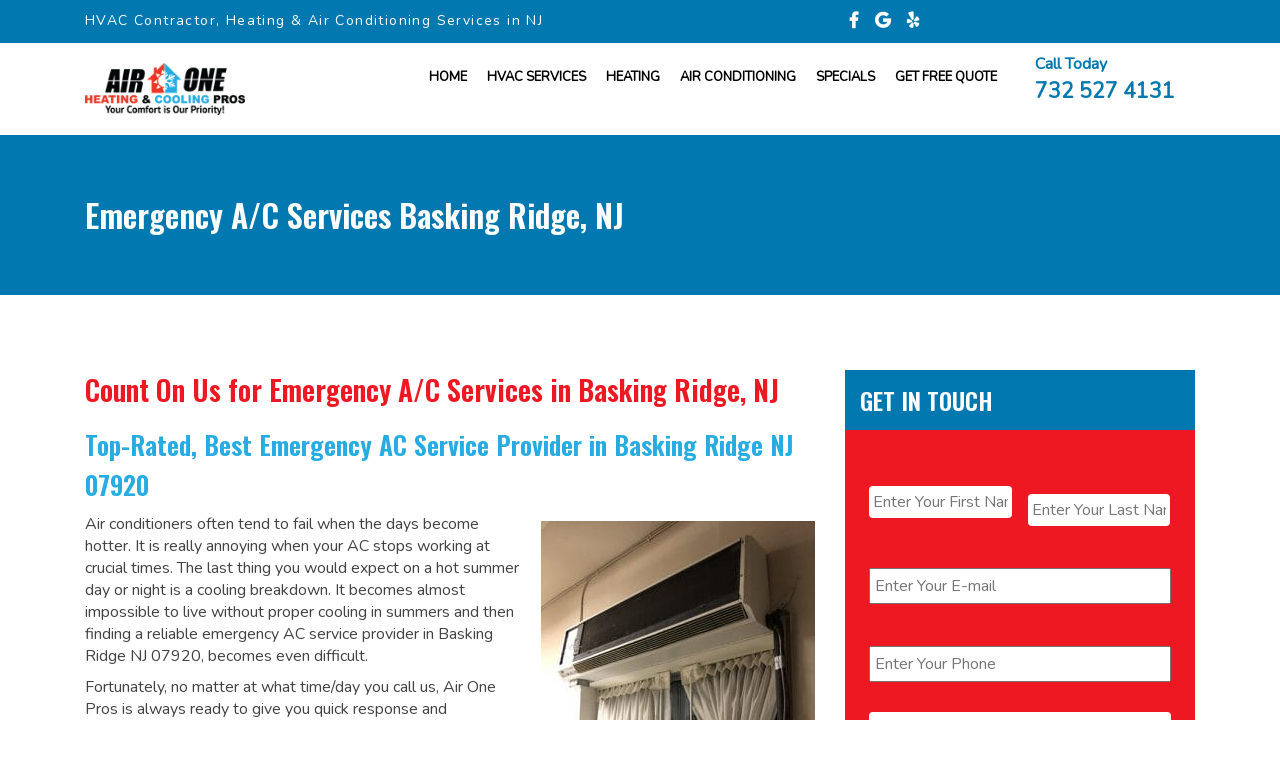

--- FILE ---
content_type: text/html; charset=utf-8
request_url: https://hvacprosnj.com/emergency-a-c-services-basking-ridge-nj-07920/
body_size: 21198
content:
<!DOCTYPE html>
<html lang="en" amp="" data-amp-auto-lightbox-disable transformed="self;v=1" i-amphtml-layout="" i-amphtml-no-boilerplate="" i-amphtml-binding>
<head><meta charset="UTF-8"><meta name="viewport" content="width=device-width"><link rel="preconnect" href="https://cdn.ampproject.org"><style amp-runtime="" i-amphtml-version="012512221826001">html{overflow-x:hidden!important}html.i-amphtml-fie{height:100%!important;width:100%!important}html:not([amp4ads]),html:not([amp4ads]) body{height:auto!important}html:not([amp4ads]) body{margin:0!important}body{-webkit-text-size-adjust:100%;-moz-text-size-adjust:100%;-ms-text-size-adjust:100%;text-size-adjust:100%}html.i-amphtml-singledoc.i-amphtml-embedded{-ms-touch-action:pan-y pinch-zoom;touch-action:pan-y pinch-zoom}html.i-amphtml-fie>body,html.i-amphtml-singledoc>body{overflow:visible!important}html.i-amphtml-fie:not(.i-amphtml-inabox)>body,html.i-amphtml-singledoc:not(.i-amphtml-inabox)>body{position:relative!important}html.i-amphtml-ios-embed-legacy>body{overflow-x:hidden!important;overflow-y:auto!important;position:absolute!important}html.i-amphtml-ios-embed{overflow-y:auto!important;position:static}#i-amphtml-wrapper{overflow-x:hidden!important;overflow-y:auto!important;position:absolute!important;top:0!important;left:0!important;right:0!important;bottom:0!important;margin:0!important;display:block!important}html.i-amphtml-ios-embed.i-amphtml-ios-overscroll,html.i-amphtml-ios-embed.i-amphtml-ios-overscroll>#i-amphtml-wrapper{-webkit-overflow-scrolling:touch!important}#i-amphtml-wrapper>body{position:relative!important;border-top:1px solid transparent!important}#i-amphtml-wrapper+body{visibility:visible}#i-amphtml-wrapper+body .i-amphtml-lightbox-element,#i-amphtml-wrapper+body[i-amphtml-lightbox]{visibility:hidden}#i-amphtml-wrapper+body[i-amphtml-lightbox] .i-amphtml-lightbox-element{visibility:visible}#i-amphtml-wrapper.i-amphtml-scroll-disabled,.i-amphtml-scroll-disabled{overflow-x:hidden!important;overflow-y:hidden!important}amp-instagram{padding:54px 0px 0px!important;background-color:#fff}amp-iframe iframe{box-sizing:border-box!important}[amp-access][amp-access-hide]{display:none}[subscriptions-dialog],body:not(.i-amphtml-subs-ready) [subscriptions-action],body:not(.i-amphtml-subs-ready) [subscriptions-section]{display:none!important}amp-experiment,amp-live-list>[update]{display:none}amp-list[resizable-children]>.i-amphtml-loading-container.amp-hidden{display:none!important}amp-list [fetch-error],amp-list[load-more] [load-more-button],amp-list[load-more] [load-more-end],amp-list[load-more] [load-more-failed],amp-list[load-more] [load-more-loading]{display:none}amp-list[diffable] div[role=list]{display:block}amp-story-page,amp-story[standalone]{min-height:1px!important;display:block!important;height:100%!important;margin:0!important;padding:0!important;overflow:hidden!important;width:100%!important}amp-story[standalone]{background-color:#000!important;position:relative!important}amp-story-page{background-color:#757575}amp-story .amp-active>div,amp-story .i-amphtml-loader-background{display:none!important}amp-story-page:not(:first-of-type):not([distance]):not([active]){transform:translateY(1000vh)!important}amp-autocomplete{position:relative!important;display:inline-block!important}amp-autocomplete>input,amp-autocomplete>textarea{padding:0.5rem;border:1px solid rgba(0,0,0,.33)}.i-amphtml-autocomplete-results,amp-autocomplete>input,amp-autocomplete>textarea{font-size:1rem;line-height:1.5rem}[amp-fx^=fly-in]{visibility:hidden}amp-script[nodom],amp-script[sandboxed]{position:fixed!important;top:0!important;width:1px!important;height:1px!important;overflow:hidden!important;visibility:hidden}
/*# sourceURL=/css/ampdoc.css*/[hidden]{display:none!important}.i-amphtml-element{display:inline-block}.i-amphtml-blurry-placeholder{transition:opacity 0.3s cubic-bezier(0.0,0.0,0.2,1)!important;pointer-events:none}[layout=nodisplay]:not(.i-amphtml-element){display:none!important}.i-amphtml-layout-fixed,[layout=fixed][width][height]:not(.i-amphtml-layout-fixed){display:inline-block;position:relative}.i-amphtml-layout-responsive,[layout=responsive][width][height]:not(.i-amphtml-layout-responsive),[width][height][heights]:not([layout]):not(.i-amphtml-layout-responsive),[width][height][sizes]:not(img):not([layout]):not(.i-amphtml-layout-responsive){display:block;position:relative}.i-amphtml-layout-intrinsic,[layout=intrinsic][width][height]:not(.i-amphtml-layout-intrinsic){display:inline-block;position:relative;max-width:100%}.i-amphtml-layout-intrinsic .i-amphtml-sizer{max-width:100%}.i-amphtml-intrinsic-sizer{max-width:100%;display:block!important}.i-amphtml-layout-container,.i-amphtml-layout-fixed-height,[layout=container],[layout=fixed-height][height]:not(.i-amphtml-layout-fixed-height){display:block;position:relative}.i-amphtml-layout-fill,.i-amphtml-layout-fill.i-amphtml-notbuilt,[layout=fill]:not(.i-amphtml-layout-fill),body noscript>*{display:block;overflow:hidden!important;position:absolute;top:0;left:0;bottom:0;right:0}body noscript>*{position:absolute!important;width:100%;height:100%;z-index:2}body noscript{display:inline!important}.i-amphtml-layout-flex-item,[layout=flex-item]:not(.i-amphtml-layout-flex-item){display:block;position:relative;-ms-flex:1 1 auto;flex:1 1 auto}.i-amphtml-layout-fluid{position:relative}.i-amphtml-layout-size-defined{overflow:hidden!important}.i-amphtml-layout-awaiting-size{position:absolute!important;top:auto!important;bottom:auto!important}i-amphtml-sizer{display:block!important}@supports (aspect-ratio:1/1){i-amphtml-sizer.i-amphtml-disable-ar{display:none!important}}.i-amphtml-blurry-placeholder,.i-amphtml-fill-content{display:block;height:0;max-height:100%;max-width:100%;min-height:100%;min-width:100%;width:0;margin:auto}.i-amphtml-layout-size-defined .i-amphtml-fill-content{position:absolute;top:0;left:0;bottom:0;right:0}.i-amphtml-replaced-content,.i-amphtml-screen-reader{padding:0!important;border:none!important}.i-amphtml-screen-reader{position:fixed!important;top:0px!important;left:0px!important;width:4px!important;height:4px!important;opacity:0!important;overflow:hidden!important;margin:0!important;display:block!important;visibility:visible!important}.i-amphtml-screen-reader~.i-amphtml-screen-reader{left:8px!important}.i-amphtml-screen-reader~.i-amphtml-screen-reader~.i-amphtml-screen-reader{left:12px!important}.i-amphtml-screen-reader~.i-amphtml-screen-reader~.i-amphtml-screen-reader~.i-amphtml-screen-reader{left:16px!important}.i-amphtml-unresolved{position:relative;overflow:hidden!important}.i-amphtml-select-disabled{-webkit-user-select:none!important;-ms-user-select:none!important;user-select:none!important}.i-amphtml-notbuilt,[layout]:not(.i-amphtml-element),[width][height][heights]:not([layout]):not(.i-amphtml-element),[width][height][sizes]:not(img):not([layout]):not(.i-amphtml-element){position:relative;overflow:hidden!important;color:transparent!important}.i-amphtml-notbuilt:not(.i-amphtml-layout-container)>*,[layout]:not([layout=container]):not(.i-amphtml-element)>*,[width][height][heights]:not([layout]):not(.i-amphtml-element)>*,[width][height][sizes]:not([layout]):not(.i-amphtml-element)>*{display:none}amp-img:not(.i-amphtml-element)[i-amphtml-ssr]>img.i-amphtml-fill-content{display:block}.i-amphtml-notbuilt:not(.i-amphtml-layout-container),[layout]:not([layout=container]):not(.i-amphtml-element),[width][height][heights]:not([layout]):not(.i-amphtml-element),[width][height][sizes]:not(img):not([layout]):not(.i-amphtml-element){color:transparent!important;line-height:0!important}.i-amphtml-ghost{visibility:hidden!important}.i-amphtml-element>[placeholder],[layout]:not(.i-amphtml-element)>[placeholder],[width][height][heights]:not([layout]):not(.i-amphtml-element)>[placeholder],[width][height][sizes]:not([layout]):not(.i-amphtml-element)>[placeholder]{display:block;line-height:normal}.i-amphtml-element>[placeholder].amp-hidden,.i-amphtml-element>[placeholder].hidden{visibility:hidden}.i-amphtml-element:not(.amp-notsupported)>[fallback],.i-amphtml-layout-container>[placeholder].amp-hidden,.i-amphtml-layout-container>[placeholder].hidden{display:none}.i-amphtml-layout-size-defined>[fallback],.i-amphtml-layout-size-defined>[placeholder]{position:absolute!important;top:0!important;left:0!important;right:0!important;bottom:0!important;z-index:1}amp-img[i-amphtml-ssr]:not(.i-amphtml-element)>[placeholder]{z-index:auto}.i-amphtml-notbuilt>[placeholder]{display:block!important}.i-amphtml-hidden-by-media-query{display:none!important}.i-amphtml-element-error{background:red!important;color:#fff!important;position:relative!important}.i-amphtml-element-error:before{content:attr(error-message)}i-amp-scroll-container,i-amphtml-scroll-container{position:absolute;top:0;left:0;right:0;bottom:0;display:block}i-amp-scroll-container.amp-active,i-amphtml-scroll-container.amp-active{overflow:auto;-webkit-overflow-scrolling:touch}.i-amphtml-loading-container{display:block!important;pointer-events:none;z-index:1}.i-amphtml-notbuilt>.i-amphtml-loading-container{display:block!important}.i-amphtml-loading-container.amp-hidden{visibility:hidden}.i-amphtml-element>[overflow]{cursor:pointer;position:relative;z-index:2;visibility:hidden;display:initial;line-height:normal}.i-amphtml-layout-size-defined>[overflow]{position:absolute}.i-amphtml-element>[overflow].amp-visible{visibility:visible}template{display:none!important}.amp-border-box,.amp-border-box *,.amp-border-box :after,.amp-border-box :before{box-sizing:border-box}amp-pixel{display:none!important}amp-analytics,amp-auto-ads,amp-story-auto-ads{position:fixed!important;top:0!important;width:1px!important;height:1px!important;overflow:hidden!important;visibility:hidden}amp-story{visibility:hidden!important}html.i-amphtml-fie>amp-analytics{position:initial!important}[visible-when-invalid]:not(.visible),form [submit-error],form [submit-success],form [submitting]{display:none}amp-accordion{display:block!important}@media (min-width:1px){:where(amp-accordion>section)>:first-child{margin:0;background-color:#efefef;padding-right:20px;border:1px solid #dfdfdf}:where(amp-accordion>section)>:last-child{margin:0}}amp-accordion>section{float:none!important}amp-accordion>section>*{float:none!important;display:block!important;overflow:hidden!important;position:relative!important}amp-accordion,amp-accordion>section{margin:0}amp-accordion:not(.i-amphtml-built)>section>:last-child{display:none!important}amp-accordion:not(.i-amphtml-built)>section[expanded]>:last-child{display:block!important}
/*# sourceURL=/css/ampshared.css*/</style><meta http-equiv="X-UA-Compatible" content="IE=edge"><meta name="description" content="Emergency Air Conditioning Services near Basking Ridge 07920 .Top rated Emergency A/C Services in Basking Ridge, NJ 07920. FREE estimates. 24/7 emergency A/C response &amp; Repairs. Cooling System Repair in Basking Ridge, NJ 07920."><meta name="robots" content="follow, index, max-snippet:-1, max-video-preview:-1, max-image-preview:large"><meta property="og:locale" content="en_US"><meta property="og:type" content="article"><meta property="og:title" content="Emergency Air Conditioning Service in Basking Ridge, NJ - Emergency A/C Repair Near me in Basking Ridge, NJ 07920"><meta property="og:description" content="Emergency Air Conditioning Services near Basking Ridge 07920 .Top rated Emergency A/C Services in Basking Ridge, NJ 07920. FREE estimates. 24/7 emergency A/C response &amp; Repairs. Cooling System Repair in Basking Ridge, NJ 07920."><meta property="og:url" content="https://hvacprosnj.com/emergency-a-c-services-basking-ridge-nj-07920/"><meta property="og:site_name" content="Heating &amp; Cooling Service and Repair"><meta property="og:updated_time" content="2021-11-23T05:11:51-05:00"><meta property="og:image" content="https://hvacprosnj.com/wp-content/uploads/emergency-ac-services.jpg"><meta property="og:image:secure_url" content="https://hvacprosnj.com/wp-content/uploads/emergency-ac-services.jpg"><meta property="og:image:width" content="450"><meta property="og:image:height" content="492"><meta property="og:image:alt" content="Emergency A/C Services Basking Ridge, NJ"><meta property="og:image:type" content="image/jpeg"><meta name="twitter:card" content="summary_large_image"><meta name="twitter:title" content="Emergency Air Conditioning Service in Basking Ridge, NJ - Emergency A/C Repair Near me in Basking Ridge, NJ 07920"><meta name="twitter:description" content="Emergency Air Conditioning Services near Basking Ridge 07920 .Top rated Emergency A/C Services in Basking Ridge, NJ 07920. FREE estimates. 24/7 emergency A/C response &amp; Repairs. Cooling System Repair in Basking Ridge, NJ 07920."><meta name="twitter:image" content="https://hvacprosnj.com/wp-content/uploads/emergency-ac-services.jpg"><meta name="twitter:label1" content="Time to read"><meta name="twitter:data1" content="2 minutes"><meta name="generator" content="Site Kit by Google 1.170.0"><meta name="generator" content="AMP Plugin v2.5.4; mode=standard"><meta name="msapplication-TileImage" content="https://hvacprosnj.com/wp-content/uploads/cropped-home-logo-icon-270x270.png"><link rel="preconnect" href="https://fonts.gstatic.com/" crossorigin=""><link rel="preload" href="https://hvacprosnj.com/wp-content/themes/hvacprosnj/fonts/fa-brands-400.eot#iefix" as="font" crossorigin=""><link rel="preload" href="https://hvacprosnj.com/wp-content/themes/hvacprosnj/fonts/fa-regular-400.eot#iefix" as="font" crossorigin=""><link rel="preload" href="https://hvacprosnj.com/wp-content/themes/hvacprosnj/fonts/fa-solid-900.eot#iefix" as="font" crossorigin=""><link rel="preconnect" href="https://fonts.gstatic.com" crossorigin=""><link rel="dns-prefetch" href="https://fonts.gstatic.com"><script async="" src="https://cdn.ampproject.org/v0.mjs" type="module" crossorigin="anonymous"></script><script async nomodule src="https://cdn.ampproject.org/v0.js" crossorigin="anonymous"></script><script src="https://cdn.ampproject.org/v0/amp-analytics-0.1.mjs" async="" custom-element="amp-analytics" type="module" crossorigin="anonymous"></script><script async nomodule src="https://cdn.ampproject.org/v0/amp-analytics-0.1.js" crossorigin="anonymous" custom-element="amp-analytics"></script><script src="https://cdn.ampproject.org/v0/amp-base-carousel-0.1.mjs" async="" custom-element="amp-base-carousel" type="module" crossorigin="anonymous"></script><script async nomodule src="https://cdn.ampproject.org/v0/amp-base-carousel-0.1.js" crossorigin="anonymous" custom-element="amp-base-carousel"></script><script src="https://cdn.ampproject.org/v0/amp-bind-0.1.mjs" async="" custom-element="amp-bind" type="module" crossorigin="anonymous"></script><script async nomodule src="https://cdn.ampproject.org/v0/amp-bind-0.1.js" crossorigin="anonymous" custom-element="amp-bind"></script><script src="https://cdn.ampproject.org/v0/amp-form-0.1.mjs" async="" custom-element="amp-form" type="module" crossorigin="anonymous"></script><script async nomodule src="https://cdn.ampproject.org/v0/amp-form-0.1.js" crossorigin="anonymous" custom-element="amp-form"></script><script src="https://cdn.ampproject.org/v0/amp-mustache-0.2.mjs" async="" custom-template="amp-mustache" type="module" crossorigin="anonymous"></script><script async nomodule src="https://cdn.ampproject.org/v0/amp-mustache-0.2.js" crossorigin="anonymous" custom-template="amp-mustache"></script><link rel="icon" href="https://hvacprosnj.com/wp-content/uploads/cropped-home-logo-icon-32x32.png" sizes="32x32"><link rel="icon" href="https://hvacprosnj.com/wp-content/uploads/cropped-home-logo-icon-192x192.png" sizes="192x192"><link href="https://fonts.googleapis.com/css?family=Nunito%7COswald:600&amp;display=swap" rel="stylesheet"><link href="https://fonts.googleapis.com/css?family=Nunito%7COswald:600&amp;display=swap" rel="stylesheet"><style amp-custom="">:root{--blue:#007bff;--indigo:#6610f2;--purple:#6f42c1;--pink:#e83e8c;--red:#dc3545;--orange:#fd7e14;--yellow:#ffc107;--green:#28a745;--teal:#20c997;--cyan:#17a2b8;--white:#fff;--gray:#6c757d;--gray-dark:#343a40;--primary:#007bff;--secondary:#6c757d;--success:#28a745;--info:#17a2b8;--warning:#ffc107;--danger:#dc3545;--light:#f8f9fa;--dark:#343a40;--breakpoint-xs:0;--breakpoint-sm:576px;--breakpoint-md:768px;--breakpoint-lg:992px;--breakpoint-xl:1200px;--font-family-sans-serif:-apple-system,BlinkMacSystemFont,"Segoe UI",Roboto,"Helvetica Neue",Arial,sans-serif,"Apple Color Emoji","Segoe UI Emoji","Segoe UI Symbol";--font-family-monospace:SFMono-Regular,Menlo,Monaco,Consolas,"Liberation Mono","Courier New",monospace}*,::after,::before{box-sizing:border-box}html{font-family:sans-serif;line-height:1.15;-webkit-text-size-adjust:100%;-ms-text-size-adjust:100%;-ms-overflow-style:scrollbar;-webkit-tap-highlight-color:transparent}article,aside,footer,header,main,nav,section{display:block}body{margin:0;font-family:-apple-system,BlinkMacSystemFont,"Segoe UI",Roboto,"Helvetica Neue",Arial,sans-serif,"Apple Color Emoji","Segoe UI Emoji","Segoe UI Symbol";font-size:1rem;font-weight:400;line-height:1.5;color:#212529;text-align:left;background-color:#fff}[tabindex="-1"]:focus:not(#_#_#_#_#_#_#_){outline:0}hr{box-sizing:content-box;height:0;overflow:visible}h1,h2,h3,h4,h5{margin-top:0;margin-bottom:.5rem}p{margin-top:0;margin-bottom:1rem}address{margin-bottom:1rem;font-style:normal;line-height:inherit}ul{margin-top:0;margin-bottom:1rem}ul ul{margin-bottom:0}b,strong{font-weight:bolder}small{font-size:80%}sup{position:relative;font-size:75%;line-height:0;vertical-align:baseline}sup{top:-.5em}a{color:#007bff;text-decoration:none;background-color:transparent;-webkit-text-decoration-skip:objects}a:hover{color:#0056b3;text-decoration:underline}a:not([href]):not([tabindex]){color:inherit;text-decoration:none}a:not([href]):not([tabindex]):focus,a:not([href]):not([tabindex]):hover{color:inherit;text-decoration:none}a:not([href]):not([tabindex]):focus{outline:0}amp-img{vertical-align:middle;border-style:none}label{display:inline-block;margin-bottom:.5rem}button{border-radius:0}button:focus{outline:1px dotted;outline:5px auto -webkit-focus-ring-color}button,input,textarea{margin:0;font-family:inherit;font-size:inherit;line-height:inherit}button,input{overflow:visible}button{text-transform:none}[type=reset],[type=submit],button,html [type=button]{-webkit-appearance:button}[type=button]::-moz-focus-inner,[type=reset]::-moz-focus-inner,[type=submit]::-moz-focus-inner,button::-moz-focus-inner{padding:0;border-style:none}input[type=checkbox],input[type=radio]{box-sizing:border-box;padding:0}input[type=date],input[type=datetime-local],input[type=month],input[type=time]{-webkit-appearance:listbox}textarea{overflow:auto;resize:vertical}[type=number]::-webkit-inner-spin-button,[type=number]::-webkit-outer-spin-button{height:auto}[type=search]{outline-offset:-2px;-webkit-appearance:none}[type=search]::-webkit-search-cancel-button,[type=search]::-webkit-search-decoration{-webkit-appearance:none}::-webkit-file-upload-button{font:inherit;-webkit-appearance:button}template{display:none}[hidden]:not(#_#_#_#_#_#_#_){display:none}h1,h2,h3,h4,h5{margin-bottom:.5rem;font-family:inherit;font-weight:500;line-height:1.2;color:inherit}h1{font-size:2.5rem}h2{font-size:2rem}h3{font-size:1.75rem}h4{font-size:1.5rem}h5{font-size:1.25rem}hr{margin-top:1rem;margin-bottom:1rem;border:0;border-top:1px solid rgba(0,0,0,.1)}small{font-size:80%;font-weight:400}.container{width:100%;padding-right:15px;padding-left:15px;margin-right:auto;margin-left:auto}@media (min-width:576px){.container{max-width:540px}}@media (min-width:768px){.container{max-width:720px}}@media (min-width:992px){.container{max-width:960px}}@media (min-width:1200px){.container{max-width:1140px}}.row{display:-ms-flexbox;display:flex;-ms-flex-wrap:wrap;flex-wrap:wrap;margin-right:-15px;margin-left:-15px}.col-12,.col-lg-12,.col-lg-2,.col-lg-3,.col-lg-4,.col-lg-6,.col-lg-8,.col-md-10,.col-md-12,.col-md-2,.col-md-3,.col-md-4,.col-md-6,.col-md-8,.col-sm-12,.col-sm-3,.col-sm-4,.col-sm-6,.col-sm-9{position:relative;width:100%;min-height:1px;padding-right:15px;padding-left:15px}.col-12{-ms-flex:0 0 100%;flex:0 0 100%;max-width:100%}@media (min-width:576px){.col-sm-3{-ms-flex:0 0 25%;flex:0 0 25%;max-width:25%}.col-sm-4{-ms-flex:0 0 33.333333%;flex:0 0 33.333333%;max-width:33.333333%}.col-sm-6{-ms-flex:0 0 50%;flex:0 0 50%;max-width:50%}.col-sm-9{-ms-flex:0 0 75%;flex:0 0 75%;max-width:75%}.col-sm-12{-ms-flex:0 0 100%;flex:0 0 100%;max-width:100%}}@media (min-width:768px){.col-md-2{-ms-flex:0 0 16.666667%;flex:0 0 16.666667%;max-width:16.666667%}.col-md-3{-ms-flex:0 0 25%;flex:0 0 25%;max-width:25%}.col-md-4{-ms-flex:0 0 33.333333%;flex:0 0 33.333333%;max-width:33.333333%}.col-md-6{-ms-flex:0 0 50%;flex:0 0 50%;max-width:50%}.col-md-8{-ms-flex:0 0 66.666667%;flex:0 0 66.666667%;max-width:66.666667%}.col-md-10{-ms-flex:0 0 83.333333%;flex:0 0 83.333333%;max-width:83.333333%}.col-md-12{-ms-flex:0 0 100%;flex:0 0 100%;max-width:100%}}@media (min-width:992px){.col-lg-2{-ms-flex:0 0 16.666667%;flex:0 0 16.666667%;max-width:16.666667%}.col-lg-3{-ms-flex:0 0 25%;flex:0 0 25%;max-width:25%}.col-lg-4{-ms-flex:0 0 33.333333%;flex:0 0 33.333333%;max-width:33.333333%}.col-lg-6{-ms-flex:0 0 50%;flex:0 0 50%;max-width:50%}.col-lg-8{-ms-flex:0 0 66.666667%;flex:0 0 66.666667%;max-width:66.666667%}.col-lg-12{-ms-flex:0 0 100%;flex:0 0 100%;max-width:100%}}.dropdown-toggle::after{display:inline-block;width:0;height:0;margin-left:.255em;vertical-align:.255em;content:"";border-top:.3em solid;border-right:.3em solid transparent;border-bottom:0;border-left:.3em solid transparent}.dropdown-toggle:empty::after{margin-left:0}@-webkit-keyframes progress-bar-stripes{from{background-position:1rem 0}to{background-position:0 0}}@keyframes progress-bar-stripes{from{background-position:1rem 0}to{background-position:0 0}}.clearfix::after{display:block;clear:both;content:""}.text-right:not(#_#_#_#_#_#_#_){text-align:right}.text-center:not(#_#_#_#_#_#_#_){text-align:center}.text-uppercase:not(#_#_#_#_#_#_#_){text-transform:uppercase}.font-weight-bold:not(#_#_#_#_#_#_#_){font-weight:700}@media print{*:not(#_#_#_#_#_#_),::after:not(#_#_#_#_#_#_#_#_),::before:not(#_#_#_#_#_#_#_#_){text-shadow:none;box-shadow:none}a:not(.btn){text-decoration:underline}amp-img{page-break-inside:avoid}h2,h3,p{orphans:3;widows:3}h2,h3{page-break-after:avoid}@page{size:a3}body:not(#_#_#_#_#_#_#_#_){min-width:992px}.container:not(#_#_#_#_#_#_#_){min-width:992px}}@keyframes fadeOut{0%{opacity:1}100%{opacity:0}}@keyframes fadeOut{0%{opacity:1}100%{opacity:0}}html,body,div,span,h1,h2,h3,h4,h5,p,a,address,em,amp-img,small,strong,sup,b,i,ul,li,form,label,article,aside,footer,header,nav,section{margin:0;padding:0;border:0;font-size:100%;font:inherit;vertical-align:baseline}article,aside,footer,header,nav,section{display:block}h1{font-size:36px;line-height:40px}h2{font-size:30px;line-height:34px}h3{font-size:22px;line-height:32px}h4{font-size:22px;line-height:26px}h5{font-size:20px;line-height:24px}ul{margin-left:15px}.post-page ul{margin-left:18px}.post-page ul li{margin-bottom:7px}.post-page ul ul{margin-top:7px}.post-page p{padding-bottom:9px}b,strong{font-weight:700}i,em{font-style:italic}a:hover{text-decoration:none}a:focus{outline:none;text-decoration:none}amp-img{max-width:100%}body{line-height:25px;font-size:15px}.gform_body ul li{background:none;list-style-type:none;padding:0px}.gform_body ul li:hover{background:none}.gform_wrapper{margin:0px}.gform_wrapper .gform_footer{margin:0px;padding:0px}.footer-copyright p{padding:10px 0px}.blogpost-wrapper{padding:75px 0px}.fa,.fab{-moz-osx-font-smoothing:grayscale;-webkit-font-smoothing:antialiased;display:inline-block;font-style:normal;font-variant:normal;text-rendering:auto;line-height:1}@-webkit-keyframes fa-spin{0%{-webkit-transform:rotate(0deg);transform:rotate(0deg)}100%{-webkit-transform:rotate(360deg);transform:rotate(360deg)}}@keyframes fa-spin{0%{-webkit-transform:rotate(0deg);transform:rotate(0deg)}100%{-webkit-transform:rotate(360deg);transform:rotate(360deg)}}.fa-facebook-f:before{content:""}.fa-google:before{content:""}.fa-quote-left:before{content:""}.fa-yelp:before{content:""}@font-face{font-family:"Font Awesome 5 Brands";font-style:normal;font-weight:normal;font-display:auto;src:url("https://hvacprosnj.com/wp-content/themes/hvacprosnj/webfonts/fa-brands-400.eot");src:url("https://hvacprosnj.com/wp-content/themes/hvacprosnj/fonts/fa-brands-400.eot#iefix") format("embedded-opentype"),url("https://hvacprosnj.com/wp-content/themes/hvacprosnj/fonts/fa-brands-400.woff2") format("woff2"),url("https://hvacprosnj.com/wp-content/themes/hvacprosnj/fonts/fa-brands-400.woff") format("woff"),url("https://hvacprosnj.com/wp-content/themes/hvacprosnj/fonts/fa-brands-400.ttf") format("truetype"),url("https://hvacprosnj.com/wp-content/themes/hvacprosnj/fonts/fa-brands-400.svg#fontawesome") format("svg")}.fab{font-family:"Font Awesome 5 Brands"}@font-face{font-family:"Font Awesome 5 Free";font-style:normal;font-weight:400;font-display:auto;src:url("https://hvacprosnj.com/wp-content/themes/hvacprosnj/fonts/fa-regular-400.eot");src:url("https://hvacprosnj.com/wp-content/themes/hvacprosnj/fonts/fa-regular-400.eot#iefix") format("embedded-opentype"),url("https://hvacprosnj.com/wp-content/themes/hvacprosnj/fonts/fa-regular-400.woff2") format("woff2"),url("https://hvacprosnj.com/wp-content/themes/hvacprosnj/fonts/fa-regular-400.woff") format("woff"),url("https://hvacprosnj.com/wp-content/themes/hvacprosnj/fonts/fa-regular-400.ttf") format("truetype"),url("https://hvacprosnj.com/wp-content/themes/hvacprosnj/fonts/fa-regular-400.svg#fontawesome") format("svg")}@font-face{font-family:"Font Awesome 5 Free";font-style:normal;font-weight:900;font-display:auto;src:url("https://hvacprosnj.com/wp-content/themes/hvacprosnj/fonts/fa-solid-900.eot");src:url("https://hvacprosnj.com/wp-content/themes/hvacprosnj/fonts/fa-solid-900.eot#iefix") format("embedded-opentype"),url("https://hvacprosnj.com/wp-content/themes/hvacprosnj/fonts/fa-solid-900.woff2") format("woff2"),url("https://hvacprosnj.com/wp-content/themes/hvacprosnj/fonts/fa-solid-900.woff") format("woff"),url("https://hvacprosnj.com/wp-content/themes/hvacprosnj/fonts/fa-solid-900.ttf") format("truetype"),url("https://hvacprosnj.com/wp-content/themes/hvacprosnj/fonts/fa-solid-900.svg#fontawesome") format("svg")}.fa{font-family:"Font Awesome 5 Free";font-weight:900}body{font-family:"Nunito",sans-serif;font-size:16px;line-height:22px;color:#424242}h1,h2,h3,h4,h5{font-family:"Oswald",sans-serif}h1,h2,h3{font-size:32px;line-height:40px;font-family:"Oswald",sans-serif}h4{font-size:24px;line-height:30px;font-family:"Oswald",sans-serif}.mobile-logo{display:none}.topbar{background-color:#0178b0;color:#fff;padding:10px 0px;font-size:14px;letter-spacing:.1em}.social-icons{list-style-type:none;margin:0px}.social-icons li{display:inline-block;margin:0 5px}.social-icons li a{font-size:16px;font-weight:700;color:#fff}.social-icons li a:hover{color:#ee1823}.menu{text-align:right}.menu ul{list-style-type:none;margin:0px}.menu ul li{display:inline-block;position:relative;padding:13px 8px}.menu ul li a{justify-content:left;align-items:center;display:flex;text-align:center;width:100%;font-size:15px;color:#000;text-transform:uppercase;font-weight:600}.logo{padding:10px 0}.blogpost-content{width:100%}.logo amp-img{vertical-align:middle}.menu ul li a:hover{color:#ee1823}.menu ul li .sub-menu{display:none;position:absolute;top:100%;left:0;background:#fff;color:#000;background-color:#fff;box-shadow:0 0 1em rgba(0,0,0,.1)}.menu ul li:hover .sub-menu li{padding:0;display:block}.menu ul li:hover .sub-menu li a{padding:8px;border-bottom:1px solid #ee1823;border-bottom:1px solid #ddd;transition:background-color .4s ease 0s,color .4s ease 0s;white-space:nowrap}.menu ul li:hover .sub-menu li a:hover{background:#0178b0;color:#fff}.menu ul li:hover .sub-menu{display:block;z-index:999;margin:0px}.header{margin:10px 0px}.call-us{color:#0178b0;padding:0px 0px}.call-us a{color:#0178b0;display:block;font-size:21px;font-weight:700;padding-top:5px}.btn-main{background:#ee1823;color:#fff;text-transform:uppercase;font-weight:400;margin-top:10px;display:inline-block;padding:10px 12px}.btn-main:hover{color:#000}.hvr-sweep-to-bottom{display:inline-block;vertical-align:middle;-webkit-transform:perspective(1px) translateZ(0);transform:perspective(1px) translateZ(0);box-shadow:0 0 1px rgba(0,0,0,0);position:relative;-webkit-transition-property:color;transition-property:color;-webkit-transition-duration:.3s;transition-duration:.3s}.hvr-sweep-to-bottom:focus{color:#000}.hvr-sweep-to-bottom:before{content:"";position:absolute;z-index:-1;top:0;left:0;right:0;bottom:0;background:#fff;-webkit-transform:scaleY(0);transform:scaleY(0);-webkit-transform-origin:50% 0;transform-origin:50% 0;-webkit-transition-property:transform;transition-property:transform;-webkit-transition-duration:.3s;transition-duration:.3s;-webkit-transition-timing-function:ease-out;transition-timing-function:ease-out}.hvr-sweep-to-bottom:hover:before,.hvr-sweep-to-bottom:focus:before,.hvr-sweep-to-bottom:active:before{-webkit-transform:scaleY(1);transform:scaleY(1)}.space-75{padding:75px 0}footer .social-icons li a{color:#ee1823;font-size:22px}.footer{padding:0px 0 40px}.footer h4{color:#ee1823;font-weight:300;padding-bottom:10px}.footer address{font-weight:700;line-height:22px;padding-bottom:5px}.footer a{color:#ee1823;font-weight:700}.logo a{display:block}.footer-copyright-wrapper{background:#f2f2f2;margin-bottom:0px}.footer-copyright p{font-size:13px;line-height:26px;text-align:center}.footer-copyright-wrapper a{color:#333;text-decoration:underline}.section5{background:#015ab6;color:#fff}.section5 h5{font-size:24px;font-weight:700;padding-bottom:35px}.section5 h3 span{color:#ee1823}.mt-30{margin-top:30px}.p-b30{padding-bottom:30px}.p-b20{padding-bottom:20px}.section4 ul{list-style-type:none}.section4 ul li a{line-height:28px;color:#ee1823}.video-sec h5{color:#ee1823;font-weight:700;font-size:24px;line-height:32px;margin-bottom:20px}.cta-sec{background-color:#ee1823;box-shadow:.5em .5em 0 #143b8c;color:#fff;padding:35px;margin-top:30px;font-weight:700;line-height:28px}.mt-30{margin-top:30px}.testimonials{background:url("https://hvacprosnj.com/wp-content/themes/hvacprosnj/images/reviews-bg.jpg") no-repeat center;background-size:cover;color:#fff;position:relative}.testimonials h3{color:#ee1823}.testimonials:before{background-color:rgba(0,0,0,.9);content:"";position:absolute;top:0;left:0;height:100%;width:100%}.quote-icon{width:105px;height:105px;line-height:105px;display:inline-block;margin-bottom:20px;border-radius:100%;background:#ee1823;border:5px solid #fff;font-size:45px}.testimonials h5{margin-top:15px}.testimonials .testimonial-sl{padding:0 75px}.blogpost-wrapper{border-bottom:1px solid #eee}.inner-page-title{background:#0178b0;padding:60px 0;float:left;width:100%}.inner-page-title h1{color:#fff}.sidebar h3{background-color:#0178b0;color:#fff;padding:10px 15px;font-size:24px;text-transform:uppercase}.sidebar .gform_wrapper{margin:0px;padding:24px;background:#ee1823}.sidebar .gform_wrapper .top_label li.gfield.gf_left_half,.sidebar .gform_wrapper .top_label li.gfield.gf_right_half{width:100%;padding-right:0px}.sidebar .gform_wrapper li.gfield span.name_first{width:100%}.sidebar .gform_wrapper li.gfield span.name_last{width:100%;margin-top:8px;padding-top:0px}.sidebar .gform_wrapper li.gfield input[type="text"]{margin:0px;border:none;border-radius:4px;outline:none}.sidebar .gform_wrapper li.gfield input[type="text"]:not(#_#_#_#_#_#_#_#_){padding:12px}.sidebar .gform_wrapper ul.gform_fields li.gfield{padding-right:0px;margin-bottom:0px;margin-top:0px}.sidebar .gform_wrapper .field_sublabel_hidden_label .ginput_complex.ginput_container input[type=text]{margin:0px}textarea{border:none;border-radius:4px;outline:none}textarea:not(#_#_#_#_#_#_#_#_){padding:12px}.sidebar .gform_wrapper li.gfield textarea{height:100px}.sidebar .gform_wrapper .gform_footer{padding:0px;text-align:center}.sidebar .gform_wrapper .gform_footer .gform_button{margin:0px;padding:12px;background:#0178b0;border:none;color:#fff;cursor:pointer}.sidebar .gform_wrapper .gform_footer .gform_button:hover{background:#fff;color:#000;outline:none}.footer-p{color:#fff;padding:3px 0px;margin-bottom:5px}.footer h3{color:#fff;padding-bottom:10px;font-size:24px;font-weight:300}.footer-column{padding-bottom:20px;min-height:250px;border-right:1px solid #186488}.footer-column ul{list-style-type:none;margin:0px}.footer-column ul li{display:block;text-align:left}.footer-column ul li a{color:#fff;padding:3px 0px;display:block;font-weight:400}.links-blocks{background:#0178b0;padding-top:60px;margin-bottom:45px;padding-bottom:40px}.footer-third.footer-columns	a{color:#424242}.footer-third.footer-columns a{display:block}.links-blocks ul{margin:0px}.links-blocks li{color:#fff;text-align:left;list-style-type:none}.links-blocks li a{color:#fff;font-weight:400;line-height:28px}.links-blocks li a:hover{text-decoration:underline}.sidebar .gform_legacy_markup_wrapper div.ginput_complex.ginput_container.gf_name_has_2 span:not(#_#_#_#_#_#_#_#_){width:100%}.post-page  ul li a{color:#424242}.post-page  ul li a:hover{color:#ee1823}.bg-grey{background:#eee;color:#424242;text-align:center}.p-b20.text-center.text-uppercase{width:100%}.gallery-img{border:1px solid #eaeaea}.gallery-img  amp-img{width:100%;vertical-align:middle}.alignright{float:right;margin-left:15px;margin-bottom:10px}.post-page h3{font-size:26px;padding-bottom:8px;margin-top:15px;color:#26ace2}.post-page h2{font-size:28px;color:#ee1823;margin-bottom:15px}.post-page ul{margin-bottom:14px}.post-page .wp-block-image{margin-bottom:0px}header.headerlogo button.dropdown-toggle{display:none}@media only screen and (max-width:1399px){.menu ul li a{font-size:13px}}@media only screen and (max-width:1199px){.menu ul li{padding:15px 5px}.menu ul li a{font-size:12px}.call-us{padding:0px}.call-us a{font-size:18px}.inner-page-title{padding:30px 0}@media only screen and (max-width:991px){.call-us a{font-size:12px;padding-top:0px}.call-us{padding:0px}.menu ul li{padding:15px 4px}.menu ul li a{font-size:13px}.links-blocks .menu:not(#_#_#_#_#_#_#_){display:block}.mobile-logo{display:block;padding:5px 0px}.headerlogo{display:none}.footer h3{font-size:20px}}@media only screen and (min-width:768px) and (max-width:991px){.header{margin:10px 0px}.menu ul li{padding:10px 2px}.menu ul{margin:0px}.menu ul li a{font-size:12px}.call-us{padding-top:10px}.call-us:not(#_#_#_#_#_#_#_){text-align:right}.call-us a{font-size:18px}}@media screen and (max-width:767px){.testimonials .mt-30{margin-top:0px}h2,h3{font-size:26px;line-height:32px}.mobile-logo{text-align:center;margin:5px 0 0 0}.mobile-logo .logo{width:60%;float:left;display:inline-block;position:relative;z-index:99}.mobile-logo .call-us{padding:5px 0px}.mobile-logo .call-us a{padding-top:0px;font-size:20px}.topbar{font-size:12px;padding:5px 0;text-align:center}.topbar .social-icons{text-align:center}.section4 ul{margin:0px;width:48%}.video-sec{margin-top:35px;padding:0px}.footer a{display:block}.sidebar{margin-top:25px}.section4.space-75{padding-bottom:0px}.links-blocks .menu{display:block}.footer-column{min-height:inherit}.space-75{padding:50px 0px}.inner-page-title{padding:25px 0px}.blogpost-wrapper{padding:35px 0px}.post-page h2{font-size:24px}.post-page h3{font-size:22px}}@media only screen and (max-width:576px){.mobile-logo .logo{width:40%;float:none;display:inline-block;padding:0}.mobile-logo .call-us{padding:5px 0px 0;float:none}.cta-sec{padding:15px;line-height:24px}.footer{padding-top:0px}.footer-copyright p{text-align:center}.section4 ul{width:100%}.footer .footer-second{margin-top:25px}.footer-column{border-right:none;margin-bottom:15px}.links-blocks{padding-top:40px}.footer-column ul li a{padding:0px}.post-page h2{font-size:22px;line-height:28px}.post-page h3{font-size:20px;padding-bottom:10px}.links-blocks{padding-bottom:20px;padding-top:20px;margin-bottom:30px}}}@media only screen and (-webkit-min-device-pixel-ratio: 2),(min-resolution: 192dpi){.sidebar ul li{background:url("https://hvacprosnj.com/wp-content/themes/hvacprosnj/images/sidebar-li-icon-black@2x.png") no-repeat 0 5px;background-size:4%}.sidebar ul li:hover{background:url("https://hvacprosnj.com/wp-content/themes/hvacprosnj/images/sidebar-li-icon-orange@2x.png") no-repeat 0 5px;background-size:4%}}amp-img.amp-wp-enforced-sizes{object-fit:contain}amp-img img,amp-img noscript{image-rendering:inherit;object-fit:inherit;object-position:inherit}:where(.wp-block-button__link){border-radius:9999px;box-shadow:none;padding:calc(.667em + 2px) calc(1.333em + 2px);text-decoration:none}:where(.wp-block-columns){margin-bottom:1.75em}:where(.wp-block-columns.has-background){padding:1.25em 2.375em}:where(.wp-block-post-comments input[type=submit]){border:none}:where(.wp-block-cover-image:not(.has-text-color)),:where(.wp-block-cover:not(.has-text-color)){color:#fff}:where(.wp-block-cover-image.is-light:not(.has-text-color)),:where(.wp-block-cover.is-light:not(.has-text-color)){color:#000}:where(.wp-block-file){margin-bottom:1.5em}:where(.wp-block-file__button){border-radius:2em;display:inline-block;padding:.5em 1em}:where(.wp-block-file__button):is(a):active,:where(.wp-block-file__button):is(a):focus,:where(.wp-block-file__button):is(a):hover,:where(.wp-block-file__button):is(a):visited{box-shadow:none;color:#fff;opacity:.85;text-decoration:none}.wp-block-image amp-img{box-sizing:border-box;height:auto;max-width:100%;vertical-align:bottom}.wp-block-image[data-amp-original-style*=border-radius] amp-img,.wp-block-image[data-amp-original-style*=border-radius]>a{border-radius:inherit}.wp-block-image .alignright,.wp-block-image.alignright{display:table}.wp-block-image .alignright{float:right;margin:.5em 0 .5em 1em}.wp-block-image :where(.has-border-color){border-style:solid}.wp-block-image :where([data-amp-original-style*=border-top-color]){border-top-style:solid}.wp-block-image :where([data-amp-original-style*=border-right-color]){border-right-style:solid}.wp-block-image :where([data-amp-original-style*=border-bottom-color]){border-bottom-style:solid}.wp-block-image :where([data-amp-original-style*=border-left-color]){border-left-style:solid}.wp-block-image :where([data-amp-original-style*=border-width]){border-style:solid}.wp-block-image :where([data-amp-original-style*=border-top-width]){border-top-style:solid}.wp-block-image :where([data-amp-original-style*=border-right-width]){border-right-style:solid}.wp-block-image :where([data-amp-original-style*=border-bottom-width]){border-bottom-style:solid}.wp-block-image :where([data-amp-original-style*=border-left-width]){border-left-style:solid}@keyframes turn-on-visibility{0%{opacity:0}to{opacity:1}}@keyframes turn-off-visibility{0%{opacity:1;visibility:visible}99%{opacity:0;visibility:visible}to{opacity:0;visibility:hidden}}@keyframes lightbox-zoom-in{0%{transform:translate(calc(-50vw + var(--wp--lightbox-initial-left-position)),calc(-50vh + var(--wp--lightbox-initial-top-position))) scale(var(--wp--lightbox-scale))}to{transform:translate(-50%,-50%) scale(1)}}@keyframes lightbox-zoom-out{0%{transform:translate(-50%,-50%) scale(1);visibility:visible}99%{visibility:visible}to{transform:translate(calc(-50vw + var(--wp--lightbox-initial-left-position)),calc(-50vh + var(--wp--lightbox-initial-top-position))) scale(var(--wp--lightbox-scale));visibility:hidden}}:where(.wp-block-latest-comments:not([data-amp-original-style*=line-height] .wp-block-latest-comments__comment)){line-height:1.1}:where(.wp-block-latest-comments:not([data-amp-original-style*=line-height] .wp-block-latest-comments__comment-excerpt p)){line-height:1.8}ul{box-sizing:border-box}:where(.wp-block-navigation.has-background .wp-block-navigation-item a:not(.wp-element-button)),:where(.wp-block-navigation.has-background .wp-block-navigation-submenu a:not(.wp-element-button)){padding:.5em 1em}:where(.wp-block-navigation .wp-block-navigation__submenu-container .wp-block-navigation-item a:not(.wp-element-button)),:where(.wp-block-navigation .wp-block-navigation__submenu-container .wp-block-navigation-submenu a:not(.wp-element-button)),:where(.wp-block-navigation .wp-block-navigation__submenu-container .wp-block-navigation-submenu button.wp-block-navigation-item__content),:where(.wp-block-navigation .wp-block-navigation__submenu-container .wp-block-pages-list__item button.wp-block-navigation-item__content){padding:.5em 1em}@keyframes overlay-menu__fade-in-animation{0%{opacity:0;transform:translateY(.5em)}to{opacity:1;transform:translateY(0)}}:where(p.has-text-color:not(.has-link-color)) a{color:inherit}:where(.wp-block-post-excerpt){margin-bottom:var(--wp--style--block-gap);margin-top:var(--wp--style--block-gap)}:where(.wp-block-preformatted.has-background){padding:1.25em 2.375em}:where(.wp-block-pullquote){margin:0 0 1em}:where(.wp-block-search__button){border:1px solid #ccc;padding:6px 10px}:where(.wp-block-search__button-inside .wp-block-search__inside-wrapper){border:1px solid #949494;box-sizing:border-box;padding:4px}:where(.wp-block-search__button-inside .wp-block-search__inside-wrapper) :where(.wp-block-search__button){padding:4px 8px}.wp-block-separator{border:1px solid;border-left:none;border-right:none}:where(.wp-block-term-description){margin-bottom:var(--wp--style--block-gap);margin-top:var(--wp--style--block-gap)}:where(pre.wp-block-verse){font-family:inherit}:root{--wp--preset--font-size--normal:16px;--wp--preset--font-size--huge:42px}.screen-reader-text{clip:rect(1px,1px,1px,1px);border:0;-webkit-clip-path:inset(50%);clip-path:inset(50%);height:1px;margin:-1px;overflow:hidden;padding:0;position:absolute;width:1px}.screen-reader-text:not(#_#_#_#_#_#_#_){word-wrap:normal}.screen-reader-text:focus{background-color:#ddd;-webkit-clip-path:none;clip-path:none;color:#444;display:block;font-size:1em;height:auto;left:5px;line-height:normal;padding:15px 23px 14px;text-decoration:none;top:5px;width:auto;z-index:100000}.screen-reader-text:focus:not(#_#_#_#_#_#_#_){clip:auto}html :where(.has-border-color){border-style:solid}html :where([data-amp-original-style*=border-top-color]){border-top-style:solid}html :where([data-amp-original-style*=border-right-color]){border-right-style:solid}html :where([data-amp-original-style*=border-bottom-color]){border-bottom-style:solid}html :where([data-amp-original-style*=border-left-color]){border-left-style:solid}html :where([data-amp-original-style*=border-width]){border-style:solid}html :where([data-amp-original-style*=border-top-width]){border-top-style:solid}html :where([data-amp-original-style*=border-right-width]){border-right-style:solid}html :where([data-amp-original-style*=border-bottom-width]){border-bottom-style:solid}html :where([data-amp-original-style*=border-left-width]){border-left-style:solid}html :where(amp-img[class*=wp-image-]),html :where(amp-anim[class*=wp-image-]){height:auto;max-width:100%}:where(figure){margin:0 0 1em}html :where(.is-position-sticky){--wp-admin--admin-bar--position-offset:var(--wp-admin--admin-bar--height,0px)}@media screen and (max-width:600px){html :where(.is-position-sticky){--wp-admin--admin-bar--position-offset:0px}}body{--wp--preset--color--black:#000;--wp--preset--color--cyan-bluish-gray:#abb8c3;--wp--preset--color--white:#fff;--wp--preset--color--pale-pink:#f78da7;--wp--preset--color--vivid-red:#cf2e2e;--wp--preset--color--luminous-vivid-orange:#ff6900;--wp--preset--color--luminous-vivid-amber:#fcb900;--wp--preset--color--light-green-cyan:#7bdcb5;--wp--preset--color--vivid-green-cyan:#00d084;--wp--preset--color--pale-cyan-blue:#8ed1fc;--wp--preset--color--vivid-cyan-blue:#0693e3;--wp--preset--color--vivid-purple:#9b51e0;--wp--preset--gradient--vivid-cyan-blue-to-vivid-purple:linear-gradient(135deg,rgba(6,147,227,1) 0%,#9b51e0 100%);--wp--preset--gradient--light-green-cyan-to-vivid-green-cyan:linear-gradient(135deg,#7adcb4 0%,#00d082 100%);--wp--preset--gradient--luminous-vivid-amber-to-luminous-vivid-orange:linear-gradient(135deg,rgba(252,185,0,1) 0%,rgba(255,105,0,1) 100%);--wp--preset--gradient--luminous-vivid-orange-to-vivid-red:linear-gradient(135deg,rgba(255,105,0,1) 0%,#cf2e2e 100%);--wp--preset--gradient--very-light-gray-to-cyan-bluish-gray:linear-gradient(135deg,#eee 0%,#a9b8c3 100%);--wp--preset--gradient--cool-to-warm-spectrum:linear-gradient(135deg,#4aeadc 0%,#9778d1 20%,#cf2aba 40%,#ee2c82 60%,#fb6962 80%,#fef84c 100%);--wp--preset--gradient--blush-light-purple:linear-gradient(135deg,#ffceec 0%,#9896f0 100%);--wp--preset--gradient--blush-bordeaux:linear-gradient(135deg,#fecda5 0%,#fe2d2d 50%,#6b003e 100%);--wp--preset--gradient--luminous-dusk:linear-gradient(135deg,#ffcb70 0%,#c751c0 50%,#4158d0 100%);--wp--preset--gradient--pale-ocean:linear-gradient(135deg,#fff5cb 0%,#b6e3d4 50%,#33a7b5 100%);--wp--preset--gradient--electric-grass:linear-gradient(135deg,#caf880 0%,#71ce7e 100%);--wp--preset--gradient--midnight:linear-gradient(135deg,#020381 0%,#2874fc 100%);--wp--preset--font-size--small:13px;--wp--preset--font-size--medium:20px;--wp--preset--font-size--large:36px;--wp--preset--font-size--x-large:42px;--wp--preset--spacing--20:.44rem;--wp--preset--spacing--30:.67rem;--wp--preset--spacing--40:1rem;--wp--preset--spacing--50:1.5rem;--wp--preset--spacing--60:2.25rem;--wp--preset--spacing--70:3.38rem;--wp--preset--spacing--80:5.06rem;--wp--preset--shadow--natural:6px 6px 9px rgba(0,0,0,.2);--wp--preset--shadow--deep:12px 12px 50px rgba(0,0,0,.4);--wp--preset--shadow--sharp:6px 6px 0px rgba(0,0,0,.2);--wp--preset--shadow--outlined:6px 6px 0px -3px rgba(255,255,255,1),6px 6px rgba(0,0,0,1);--wp--preset--shadow--crisp:6px 6px 0px rgba(0,0,0,1)}:where(.is-layout-flex){gap:.5em}:where(.is-layout-grid){gap:.5em}:where(.wp-block-columns.is-layout-flex){gap:2em}:where(.wp-block-columns.is-layout-grid){gap:2em}:where(.wp-block-post-template.is-layout-flex){gap:1.25em}:where(.wp-block-post-template.is-layout-grid){gap:1.25em}:where(.wp-block-post-template.is-layout-flex){gap:1.25em}:where(.wp-block-post-template.is-layout-grid){gap:1.25em}:where(.wp-block-columns.is-layout-flex){gap:2em}:where(.wp-block-columns.is-layout-grid){gap:2em}.gform_legacy_markup_wrapper{margin-bottom:16px;margin-top:16px;max-width:100%}.gform_legacy_markup_wrapper form{text-align:left;max-width:100%;margin:0 auto}.gform_legacy_markup_wrapper *:not(#_#_#_#_#_#_#_),.gform_legacy_markup_wrapper :after:not(#_#_#_#_#_#_#_#_),.gform_legacy_markup_wrapper :before:not(#_#_#_#_#_#_#_#_){box-sizing:border-box}.gform_legacy_markup_wrapper h1,.gform_legacy_markup_wrapper h2,.gform_legacy_markup_wrapper h3{font-weight:400;border:none;background:0 0}.gform_legacy_markup_wrapper input:not([type=radio]):not([type=checkbox]):not([type=submit]):not([type=button]):not([type=image]):not([type=file]){font-size:inherit;font-family:inherit;padding:5px 4px;letter-spacing:normal}.gform_legacy_markup_wrapper input[type=image]:not(#_#_#_#_#_#_#_#_){border:none;padding:0;width:auto}.gform_legacy_markup_wrapper textarea{font-size:inherit;font-family:inherit;letter-spacing:normal;padding:6px 8px;line-height:1.5;resize:none}.gform_legacy_markup_wrapper ul.gform_fields{list-style-type:none;display:block}.gform_legacy_markup_wrapper ul.gform_fields:not(#_#_#_#_#_#_#_#_){margin:0}.gform_legacy_markup_wrapper ul{text-indent:0}.gform_legacy_markup_wrapper form li,.gform_legacy_markup_wrapper li{overflow:visible}.gform_legacy_markup_wrapper form li:not(#_#_#_#_#_#_#_#_),.gform_legacy_markup_wrapper li:not(#_#_#_#_#_#_#_#_){margin-left:0;list-style-type:none;list-style-image:none;list-style:none}.gform_legacy_markup_wrapper ul li.gfield{clear:both}.gform_legacy_markup_wrapper ul li:after,.gform_legacy_markup_wrapper ul li:before,.gform_legacy_markup_wrapper ul.gform_fields{padding:0;margin:0;overflow:visible}.gform_legacy_markup_wrapper .field_sublabel_below div[class*=gfield_date_].ginput_container label{width:3rem;text-align:center}.gform_legacy_markup_wrapper .field_sublabel_below div[class*=gfield_time_].ginput_container label{width:48px;text-align:center}.gform_legacy_markup_wrapper .ginput_complex.ginput_container{overflow:visible;width:100%}.gform_legacy_markup_wrapper label.gfield_label{font-weight:700;font-size:inherit}.gform_legacy_markup_wrapper .top_label .gfield_label{display:-moz-inline-stack;display:inline-block;line-height:1.3;clear:both}.gform_legacy_markup_wrapper .ginput_complex input:not([type=radio]):not([type=checkbox]):not([type=submit]):not([type=image]):not([type=file]){width:100%}.gform_legacy_markup_wrapper .field_sublabel_below .ginput_complex.ginput_container label,.gform_legacy_markup_wrapper .field_sublabel_below div[class*=gfield_date_].ginput_container label,.gform_legacy_markup_wrapper .field_sublabel_below div[class*=gfield_time_].ginput_container label{display:block;font-size:.813em;letter-spacing:.5pt;white-space:nowrap}.gform_legacy_markup_wrapper .field_sublabel_below .ginput_complex.ginput_container label,.gform_legacy_markup_wrapper .field_sublabel_below div[class*=gfield_time_].ginput_container label{margin:1px 0 9px 1px}body .gform_legacy_markup_wrapper .top_label div.ginput_container{margin-top:8px}.gform_legacy_markup_wrapper .hidden_label .gfield_label{clip:rect(1px,1px,1px,1px);height:1px;width:1px;overflow:hidden}.gform_legacy_markup_wrapper .hidden_label .gfield_label:not(#_#_#_#_#_#_#_){position:absolute}.gform_legacy_markup_wrapper li.hidden_label input{margin-top:12px}.gform_legacy_markup_wrapper .field_sublabel_hidden_label .ginput_complex.ginput_container input[type=text]{margin-bottom:12px}.gform_legacy_markup_wrapper .screen-reader-text,.gform_legacy_markup_wrapper label.hidden_sub_label{border:0;clip:rect(1px,1px,1px,1px);clip-path:inset(50%);height:1px;margin:-1px;overflow:hidden;padding:0;position:absolute;width:1px}.gform_legacy_markup_wrapper .screen-reader-text:not(#_#_#_#_#_#_#_),.gform_legacy_markup_wrapper label.hidden_sub_label:not(#_#_#_#_#_#_#_#_){word-wrap:normal}.gform_legacy_markup_wrapper input.medium{width:100%}.gform_legacy_markup_wrapper textarea.medium{height:120px;width:100%}.gform_legacy_markup_wrapper .gfield_description{font-size:.813em;line-height:inherit;clear:both;font-family:inherit;letter-spacing:normal}.gform_legacy_markup_wrapper .gfield_description{padding:0 16px 0 0}.gform_legacy_markup_wrapper .field_description_below .gfield_description{padding-top:16px}.gform_legacy_markup_wrapper .gfield_description{width:100%}.gform_legacy_markup_wrapper .gfield_required{color:#790000;margin-left:4px}.gform_legacy_markup_wrapper .gform_footer{padding:16px 0 10px 0;margin:16px 0 0 0;clear:both;width:100%}.gform_legacy_markup_wrapper .gform_footer input.button,.gform_legacy_markup_wrapper .gform_footer input[type=submit]{font-size:1em;width:100%;margin:0 0 16px 0}.gform_legacy_markup_wrapper .gform_footer input[type=image]{padding:0;display:block;max-width:100%}.gform_legacy_markup_wrapper .gform_footer input[type=image]:not(#_#_#_#_#_#_#_#_){width:auto;background:0 0;border:none;margin:0 auto 16px auto}.gform_legacy_markup_wrapper .gform_hidden,.gform_legacy_markup_wrapper input.gform_hidden,.gform_legacy_markup_wrapper input[type=hidden]{overflow:hidden}.gform_legacy_markup_wrapper .gform_hidden:not(#_#_#_#_#_#_#_),.gform_legacy_markup_wrapper input.gform_hidden:not(#_#_#_#_#_#_#_#_),.gform_legacy_markup_wrapper input[type=hidden]:not(#_#_#_#_#_#_#_#_){display:none;max-height:1px}.gform_legacy_markup_wrapper .gform_validation_container,body .gform_legacy_markup_wrapper .gform_body ul.gform_fields li.gfield.gform_validation_container,body .gform_legacy_markup_wrapper li.gform_validation_container,body .gform_legacy_markup_wrapper ul.gform_fields li.gfield.gform_validation_container{left:-9000px}.gform_legacy_markup_wrapper .gform_validation_container:not(#_#_#_#_#_#_#_),body .gform_legacy_markup_wrapper .gform_body ul.gform_fields li.gfield.gform_validation_container:not(#_#_#_#_#_#_#_#_),body .gform_legacy_markup_wrapper li.gform_validation_container:not(#_#_#_#_#_#_#_#_),body .gform_legacy_markup_wrapper ul.gform_fields li.gfield.gform_validation_container:not(#_#_#_#_#_#_#_#_){display:none;position:absolute}body .gform_legacy_markup_wrapper ul li.gfield{margin-top:16px;padding-top:0}@media only screen and (max-width:641px){.gform_legacy_markup_wrapper input:not([type=radio]):not([type=checkbox]):not([type=image]):not([type=file]){line-height:2;min-height:2rem}.gform_legacy_markup_wrapper textarea{line-height:1.5}.gform_legacy_markup_wrapper .ginput_container span:not(.ginput_price){margin-bottom:8px;display:block}.gform_legacy_markup_wrapper li.field_sublabel_below .ginput_complex:not(#_#_#_#_#_#_#_#_){margin-top:12px}}@media only screen and (min-width:641px){.gform_legacy_markup_wrapper .gform_body{width:100%}.gform_legacy_markup_wrapper ul.gform_fields:not(.top_label) .gfield_label{float:left;width:29%;padding-right:16px;margin-bottom:16px}.gform_legacy_markup_wrapper .top_label input.medium{width:calc(50% - 8px)}.gform_legacy_markup_wrapper textarea.medium{height:160px;width:100%}.gform_legacy_markup_wrapper .gform_footer input.button,.gform_legacy_markup_wrapper .gform_footer input[type=image],.gform_legacy_markup_wrapper .gform_footer input[type=submit]{display:-moz-inline-stack;display:inline-block}.gform_legacy_markup_wrapper .gform_footer input[type=image]{vertical-align:middle}.gform_legacy_markup_wrapper .gform_footer input.button,.gform_legacy_markup_wrapper .gform_footer input[type=submit]{font-size:1em;width:auto;margin:0 16px 0 0}.gform_legacy_markup_wrapper ul.gform_fields li.gfield{padding-right:16px}.gform_legacy_markup_wrapper .gform_footer:not(.top_label){padding:16px 0 10px 0;margin-left:29%;width:70%}.gform_legacy_markup_wrapper .top_label div.ginput_complex.ginput_container.gf_name_has_2{width:calc(100% + 15px)}.gform_legacy_markup_wrapper ul.gform_fields:not(.top_label) div.ginput_complex.ginput_container.gf_name_has_2{width:calc(70% + 15px);margin-left:29%}.gform_legacy_markup_wrapper div.ginput_container_name span{display:-moz-inline-stack;display:inline-block;vertical-align:top;padding-right:16px;margin-right:-4px}.gform_legacy_markup_wrapper div.ginput_complex.ginput_container.gf_name_has_2 span{width:50%}html .gform_legacy_markup_wrapper div.ginput_complex.ginput_container.gf_name_has_2 span:first-child:not(#_#_#_#_#_#_#_#_){margin-left:0}.gform_legacy_markup_wrapper .top_label .ginput_complex.ginput_container.ginput_container_email{width:calc(100% + 15px)}.gform_legacy_markup_wrapper ul.gform_fields:not(.top_label) div.ginput_complex.ginput_container.ginput_container_email{width:calc(70% + 16px);margin-left:29%}html:not([dir=rtl]) .gform_legacy_markup_wrapper ul.gform_fields:not(.top_label) .gfield_description,html:not([dir=rtl]) .gform_legacy_markup_wrapper ul.gform_fields:not(.top_label) .ginput_container:not(.ginput_container_time):not(.ginput_container_date){width:70%;margin-left:29%}}@media only screen and (min-width:641px){.gform_wrapper .top_label li.gfield.gf_left_half,.gform_wrapper .top_label li.gfield.gf_right_half{display:-moz-inline-stack;display:inline-block;vertical-align:top;width:50%;padding-right:16px;float:none}.gform_wrapper .top_label li.gfield.gf_left_half .ginput_container:not(.gfield_time_hour):not(.gfield_time_minute):not(.gfield_time_ampm):not(.ginput_container_date):not(.ginput_quantity):not(.datepicker):not(.gfield_signature_container),.gform_wrapper .top_label li.gfield.gf_right_half .ginput_container:not(.gfield_time_hour):not(.gfield_time_minute):not(.gfield_time_ampm):not(.ginput_container_date):not(.ginput_quantity):not(.datepicker):not(.gfield_signature_container){margin:8px 0 0 0;padding-left:0;padding-right:0}.gform_wrapper .top_label li.gfield.gf_left_half .ginput_container:not(.gfield_time_hour):not(.gfield_time_minute):not(.gfield_time_ampm):not(.ginput_container_date):not(.ginput_quantity):not(.datepicker):not(.gfield_signature_container):not(#_#_#_#_#_#_#_#_#_),.gform_wrapper .top_label li.gfield.gf_right_half .ginput_container:not(.gfield_time_hour):not(.gfield_time_minute):not(.gfield_time_ampm):not(.ginput_container_date):not(.ginput_quantity):not(.datepicker):not(.gfield_signature_container):not(#_#_#_#_#_#_#_#_#_){width:100%}.gform_wrapper .top_label li.gfield.gf_left_half:before{content:"";display:block;clear:both}.gform_wrapper .top_label li.gfield.gf_right_half:after{content:"";display:table;clear:both}.gform_wrapper .top_label li.gfield.gf_left_half div:not(.ginput_container_date) input.medium,.gform_wrapper .top_label li.gfield.gf_right_half div:not(.ginput_container_date) input.medium{width:100%}.gform_wrapper .top_label li.gfield.gf_left_half textarea,.gform_wrapper .top_label li.gfield.gf_right_half textarea{width:98%}.gform_wrapper .top_label li.gfield.gf_left_half+.gform_footer,.gform_wrapper .top_label li.gfield.gf_left_half+li.gfield,.gform_wrapper .top_label li.gfield.gf_right_half+.gform_footer,.gform_wrapper .top_label li.gfield.gf_right_half+li.gfield{clear:both}}.gform_legacy_markup_wrapper.gf_browser_chrome ul li:after,.gform_legacy_markup_wrapper.gf_browser_chrome ul li:before{content:none}.gform_legacy_markup_wrapper.gf_browser_chrome ul.gform_fields li.gfield input[type=radio]{margin-left:1px}.gform_legacy_markup_wrapper.gf_browser_chrome ul.gform_fields li.gfield span.name_first,.gform_legacy_markup_wrapper.gf_browser_chrome ul.gform_fields li.gfield span.name_last{padding-top:2px}.amp-wp-5b76669:not(#_#_#_#_#_){margin-right:0}.amp-wp-f6bf23d:not(#_#_#_#_#_){text-decoration:underline}

/*# sourceURL=amp-custom.css */</style><link rel="canonical" href="https://hvacprosnj.com/emergency-a-c-services-basking-ridge-nj-07920/"><link rel="alternate" type="application/json+oembed" href="https://hvacprosnj.com/wp-json/oembed/1.0/embed?url=https%3A%2F%2Fhvacprosnj.com%2Femergency-a-c-services-basking-ridge-nj-07920%2F"><link rel="alternate" type="text/xml+oembed" href="https://hvacprosnj.com/wp-json/oembed/1.0/embed?url=https%3A%2F%2Fhvacprosnj.com%2Femergency-a-c-services-basking-ridge-nj-07920%2F&amp;format=xml"><link rel="apple-touch-icon" href="https://hvacprosnj.com/wp-content/uploads/cropped-home-logo-icon-180x180.png"><title>Emergency Air Conditioning Service in Basking Ridge, NJ - Emergency A/C Repair Near me in Basking Ridge, NJ 07920Heating &amp; Cooling Service and Repair</title><script type="application/ld+json">{"@context":"http://schema.org","publisher":{"@type":"Organization","name":"Heating \u0026amp; Cooling Service and Repair","logo":{"@type":"ImageObject","url":"https://hvacprosnj.com/wp-content/uploads/cropped-home-logo-icon.png"}},"@type":"WebPage","mainEntityOfPage":"https://hvacprosnj.com/emergency-a-c-services-basking-ridge-nj-07920/","headline":"Emergency A/C Services Basking Ridge, NJ","datePublished":"2020-03-06T01:12:44-05:00","dateModified":"2021-11-23T05:11:51-05:00","author":{"@type":"Person","name":"localisadmin"}}</script></head>
<body data-rsssl="1" id="top">
<main id="page">
  
<div class="mobile-logo">
  <div class="container"> 
  <div class="row">
    <div class="col-xs-12 col-sm-6 col-md-6 col-lg-12">
      <div class="logo">
                <a href="https://hvacprosnj.com"> <amp-img src="https://hvacprosnj.com/wp-content/uploads/logo-1.png" alt="Heating &amp; Cooling Service and Repair" width="185" height="60" class="amp-wp-enforced-sizes i-amphtml-layout-intrinsic i-amphtml-layout-size-defined" layout="intrinsic" i-amphtml-layout="intrinsic"><i-amphtml-sizer slot="i-amphtml-svc" class="i-amphtml-sizer"><img alt="" aria-hidden="true" class="i-amphtml-intrinsic-sizer" role="presentation" src="[data-uri]"></i-amphtml-sizer><noscript><img src="https://hvacprosnj.com/wp-content/uploads/logo-1.png" alt="Heating &amp; Cooling Service and Repair" width="185" height="60"></noscript></amp-img> </a>
              </div>
      
    </div>

    <div class="col-12 col-sm-6 col-md-6 col-lg-12">
  <div class="call-us text-center"> 
            <strong>Call Today</strong>
            <a href="tel:732%20527%204131">732 527 4131</a> 
</div>
</div>


  </div></div>


</div>



<div class="topbar clearfix">
 <div class="container">
      <div class="row">
        <div class="col-12 col-sm-12 col-md-10 col-lg-8"> 
          HVAC Contractor, Heating &amp; Air Conditioning Services in NJ        </div>
        <div class="col-12 col-sm-12 col-md-2 col-lg-4">
        <div class="text-right"> 
      <ul class="social-icons">
                        <li class="fb"><a href="https://www.facebook.com/AirOnePros/" target="_blank">
           <i class="fab fa-facebook-f"></i>
            </a></li>
                                                <li class="gp"><a href="https://www.google.com/search?client=firefox-b-1&amp;ei=TraXWuDCBYPaswXdxriQDw&amp;q=aironepros%20heating%20and%20cooling&amp;oq=aironepros+heating+and+cooling&amp;gs_l=psy-ab.3..0i13k1j0i13i30k1l2.2186.6074.0.6181.21.21.0.0.0.0.190.2353.11j9.20.0....0...1c..64.psy-ab..1.17.2094...33i160k1j0i8i13i30k1.0.tF5yE4d5UO0&amp;npsic=0&amp;rflfq=1&amp;rlha=0&amp;rllag=40426635,-74360634,7274&amp;tbm=lcl&amp;rldimm=1067411133089631534&amp;ved=0ahUKEwiA29uP18rZAhVKZawKHT8wB4UQvS4IRTAB&amp;rldoc=1&amp;tbs=lrf:!2m1!1e3!3sIAE,lf:1,lf_ui:2#rlfi=hd:;si:1067411133089631534;mv:!1m3!1d119362.91838892266!2d-74.36063495!3d40.482995149999994!2m3!1f0!2f0!3f0!3m2!1i81!2i236!4f13.1;tbs:lrf:!2m1!1e3!3sIAE,lf:1,lf_ui:2" target="_blank">
              <i class="fab fa-google"></i>
            </a></li>
            
                          <li class="yelp"><a href="https://www.yelp.com/biz/air-one-heating-and-cooling-pros-sayreville" target="_blank">
              <i class="fab fa-yelp"></i>
            </a></li>
            

                                              </ul>
        </div>
        </div>
      </div>
    </div>
</div>


<header class="headerlogo header clearfix">
    <div class="container">
      <div class="row">
        <div class="col-12 col-sm-3 col-md-2 col-lg-2"> 
          
          <div class="logo">
                        <a href="https://hvacprosnj.com"> <amp-img src="https://hvacprosnj.com/wp-content/uploads/logo-1.png" alt="Heating &amp; Cooling Service and Repair" width="185" height="60" class="amp-wp-enforced-sizes i-amphtml-layout-intrinsic i-amphtml-layout-size-defined" layout="intrinsic" i-amphtml-layout="intrinsic"><i-amphtml-sizer slot="i-amphtml-svc" class="i-amphtml-sizer"><img alt="" aria-hidden="true" class="i-amphtml-intrinsic-sizer" role="presentation" src="[data-uri]"></i-amphtml-sizer><noscript><img src="https://hvacprosnj.com/wp-content/uploads/logo-1.png" alt="Heating &amp; Cooling Service and Repair" width="185" height="60"></noscript></amp-img> </a>
                      </div>
        </div>

        <div class="col-12 col-sm-9 col-md-8 col-lg-8">
                <nav class="menu">
                        <ul id="menu-main-menu" class="sf-menu"><li id="menu-item-56" class="menu-item menu-item-type-custom menu-item-object-custom menu-item-home menu-item-56"><a href="https://hvacprosnj.com/">Home</a></li>
<li id="menu-item-168" class="menu-item menu-item-type-post_type menu-item-object-page menu-item-168"><a href="https://hvacprosnj.com/hvac-services/">HVAC Services</a></li>
<li id="menu-item-68" class="menu-item menu-item-type-post_type menu-item-object-page menu-item-has-children menu-item-68"><a href="https://hvacprosnj.com/heating-repair-service-nj/">Heating</a><amp-state id="navMenuItemExpanded1" class="i-amphtml-layout-container" i-amphtml-layout="container"><script type="application/json">false</script></amp-state><button class="dropdown-toggle" data-amp-bind-class="&quot;dropdown-toggle&quot; + ( navMenuItemExpanded1 ? &quot; toggled-on&quot; : '' )" aria-expanded="false" data-amp-bind-aria-expanded="navMenuItemExpanded1 ? 'true' : 'false'" on="tap:AMP.setState( { navMenuItemExpanded1: ! navMenuItemExpanded1 } )" i-amphtml-binding><span class="screen-reader-text" data-amp-bind-text='navMenuItemExpanded1 ? "collapse" : "expand"' i-amphtml-binding>expand</span></button>
<ul class="sub-menu">
	<li id="menu-item-170" class="menu-item menu-item-type-post_type menu-item-object-page menu-item-170"><a href="https://hvacprosnj.com/emergency-heating-services-nj/">Emergency Heating</a></li>
	<li id="menu-item-174" class="menu-item menu-item-type-post_type menu-item-object-page menu-item-174"><a href="https://hvacprosnj.com/heating-system-replacement/">Heating System Replacement</a></li>
	<li id="menu-item-173" class="menu-item menu-item-type-post_type menu-item-object-page menu-item-173"><a href="https://hvacprosnj.com/heating-system-repair/">Heating System Repair</a></li>
	<li id="menu-item-171" class="menu-item menu-item-type-post_type menu-item-object-page menu-item-171"><a href="https://hvacprosnj.com/heat-pump-repairs/">Heat Pump Repairs</a></li>
	<li id="menu-item-172" class="menu-item menu-item-type-post_type menu-item-object-page menu-item-172"><a href="https://hvacprosnj.com/heat-pump-replacement/">Heat Pump Replacement</a></li>
</ul>
</li>
<li id="menu-item-71" class="menu-item menu-item-type-post_type menu-item-object-page menu-item-has-children menu-item-71"><a href="https://hvacprosnj.com/air-conditioning/">Air Conditioning</a><amp-state id="navMenuItemExpanded2" class="i-amphtml-layout-container" i-amphtml-layout="container"><script type="application/json">false</script></amp-state><button class="dropdown-toggle" data-amp-bind-class="&quot;dropdown-toggle&quot; + ( navMenuItemExpanded2 ? &quot; toggled-on&quot; : '' )" aria-expanded="false" data-amp-bind-aria-expanded="navMenuItemExpanded2 ? 'true' : 'false'" on="tap:AMP.setState( { navMenuItemExpanded2: ! navMenuItemExpanded2 } )" i-amphtml-binding><span class="screen-reader-text" data-amp-bind-text='navMenuItemExpanded2 ? "collapse" : "expand"' i-amphtml-binding>expand</span></button>
<ul class="sub-menu">
	<li id="menu-item-177" class="menu-item menu-item-type-post_type menu-item-object-page menu-item-177"><a href="https://hvacprosnj.com/emergency-a-c-services/">Emergency A/C Services</a></li>
	<li id="menu-item-176" class="menu-item menu-item-type-post_type menu-item-object-page menu-item-176"><a href="https://hvacprosnj.com/air-conditioning-repair/">Air Conditioning Repair</a></li>
	<li id="menu-item-175" class="menu-item menu-item-type-post_type menu-item-object-page menu-item-175"><a href="https://hvacprosnj.com/air-conditioning-replacement/">Air Conditioning Replacement</a></li>
</ul>
</li>
<li id="menu-item-178" class="menu-item menu-item-type-post_type menu-item-object-page menu-item-178"><a href="https://hvacprosnj.com/specials/">Specials</a></li>
<li id="menu-item-179" class="menu-item menu-item-type-custom menu-item-object-custom menu-item-179"><a href="/contact-us/">Get FREE Quote</a></li>
</ul>                      </nav>
        </div>

        <div class="col-12 col-sm-12 col-md-2 col-lg-2">
          <div class="call-us text-center">
            <strong>Call Today</strong>
            <a href="tel:732%20527%204131">732 527 4131</a> 
          </div>

        </div>
      </div>
    </div>
</header>


<div class="clearfix"></div>
<div class="inner-page-title">
  <div class="container">
    <div class="row">
      <div class="col-12 col-sm-12 col-md-12 col-lg-12">
        <h1 class="post-page-head">
                Emergency A/C Services Basking Ridge, NJ</h1>
      </div>
    </div>
  </div>
</div>
<div class="clearfix"></div>
<div class="blogpost-wrapper">
  <div class="container">
   
      <div class="blogpost-content">
         <div class="row">
        <article class="col-12 col-sm-12 col-md-8 col-lg-8">
                    <div id="post-1798" class="post-1798 page type-page status-publish hentry">
            <div class="post-page amp-wp-5b76669" data-amp-original-style="margin-right: 0;">
              
<h2 class="wp-block-heading"><strong>Count On Us for Emergency A/C Services</strong> in Basking Ridge, NJ</h2>



<h3 class="wp-block-heading"><strong>Top-Rated, Best Emergency AC Service Provider</strong> in Basking Ridge NJ 07920</h3>


<div class="wp-block-image">
<p><amp-img class="alignright wp-image-265 size-medium amp-wp-enforced-sizes i-amphtml-layout-intrinsic i-amphtml-layout-size-defined" title="Emergency AC Service Provider in  Basking Ridge NJ 07920 " src="https://hvacprosnj.com/wp-content/uploads/emergency-ac-services-274x300.jpg" alt="" width="274" height="300" srcset="https://hvacprosnj.com/wp-content/uploads/emergency-ac-services-274x300.jpg 274w, https://hvacprosnj.com/wp-content/uploads/emergency-ac-services.jpg 450w" sizes="(max-width: 274px) 100vw, 274px" layout="intrinsic" disable-inline-width="" data-hero i-amphtml-ssr i-amphtml-layout="intrinsic"><i-amphtml-sizer slot="i-amphtml-svc" class="i-amphtml-sizer"><img alt="" aria-hidden="true" class="i-amphtml-intrinsic-sizer" role="presentation" src="[data-uri]"></i-amphtml-sizer><img class="i-amphtml-fill-content i-amphtml-replaced-content" decoding="async" fetchpriority="high" alt="" src="https://hvacprosnj.com/wp-content/uploads/emergency-ac-services-274x300.jpg" srcset="https://hvacprosnj.com/wp-content/uploads/emergency-ac-services-274x300.jpg 274w, https://hvacprosnj.com/wp-content/uploads/emergency-ac-services.jpg 450w" sizes="(max-width: 274px) 100vw, 274px" title="Emergency AC Service Provider in  Basking Ridge NJ 07920 "></amp-img>Air conditioners often tend to fail when the days become hotter. It is really annoying when your AC stops working at crucial times. The last thing you would expect on a hot summer day or night is a cooling breakdown. It becomes almost impossible to live without proper cooling in summers and then finding a reliable emergency AC service provider in Basking Ridge NJ 07920, becomes even difficult.</p>
<p>Fortunately, no matter at what time/day you call us, Air One Pros is always ready to give you quick response and professional assistance whenever an air conditioner emergency arises. You may rest assured that we don’t charge any additional amount and offer emergency services at normal prices.</p>
<h3>Know When It is an A/C Emergency</h3>
<p>Most of the time you need air conditioning services during hot and humid weather because at that time your cooling system has to work rigorously to keep the place cool.  Still, air conditioner failures are unpredictable and you can’t be always ready for them.</p>
<p><strong>Below are some situations when you should look for Emergency A/C Service Providers in Basking Ridge NJ 07920 :</strong></p>
<p><strong>Not turning on:</strong> You may need an emergency AC repair service if it is not turning on after plugging in. Though it rarely happens when your equipment doesn’t respond at all, but, when it is, you should immediately call professionals for <span data-amp-original-style="text-decoration: underline;" class="amp-wp-f6bf23d">air conditioning service in Basking Ridge NJ 07920</span> .</p>
<p><strong>Burning smell:</strong> An unpleasant or burning smell is an indicator of something wrong inside your unit. Either one of its parts is burnt and melted or you are smelling burnt wires. Whenever you notice an unusual odor coming out of your AC, you shouldn’t ignore it and <em>call for emergency AC service</em> to avoid further serious damage to your system and property.</p>
<p><strong>Unusual sounds:</strong> If your HVAC system is making loud sputtering, rattling or clunking noises, it is a sign that something is broken inside it and obstructing its function.</p>
<p><strong>Less cool air:</strong> If your air conditioner isn’t producing enough cool air to keep your room comfortable, it is a sign that you should <span data-amp-original-style="text-decoration: underline;" class="amp-wp-f6bf23d"><a href="tel:732%20527%204131">call a professional</a></span>. There can be several reasons for less cool air and only a professional can tell the exact cause following inspection.</p>
<p>When there is scorching sun outside, you don’t have many options than to turn on your AC and stay in shade. You need a working air conditioner throughout the summer season to keep your family comfortable and healthy. Air One Pros has been providing <span data-amp-original-style="text-decoration: underline;" class="amp-wp-f6bf23d"><strong>heating and cooling services in Basking Ridge NJ 07920</strong></span> for many years and is available to assist you 24/7 with reliable services.</p>
</div>
<p></p>
<p></p>
<p> </p>
<p></p>
<hr class="wp-block-separator">
<p></p>
<p></p>
<h2>About Basking Ridge, NJ</h2>
<p></p>
<p></p>
<p></p><div class="page-generator-pro-wikipedia"><p><b>Basking Ridge</b> is an unincorporated community located within Bernards Township in the Somerset Hills region of Somerset County, New Jersey, United States. As of the 2010 Census, the population for the ZIP Code Tabulation Area (ZCTA) 07920 was 26,747.<sup id="cite_ref-Census2010_2-1" class="reference"></sup>
</p><p>The area was settled during colonial times. It was home to the old AT&amp;T Headquarters, now operated by Verizon. Basking Ridge is the current headquarters for Collabera, Verizon Wireless, Vencore Labs, Lawyer.com, and Barnes &amp; Noble College Booksellers.
</p><p>The community of Basking Ridge is part of greater Bernards Township, which also includes the neighborhoods of Liberty Corner, Lyons and West Millington.
</p><small><a href="https://en.wikipedia.org/wiki/Basking_Ridge,_New_Jersey" target="_blank" rel="nofollow noopener">Source</a></small></div>
<p></p>
<p></p>
<p> </p>            </div>
          </div>
                    <div class="clearfix"></div>
          <div class="clearfix"></div>
        </article>

       <aside class="col-12 col-sm-12 col-md-4 col-lg-4"> 
          
          <div class="sidebar">
    <h3>Get in touch</h3>
                <div class="gf_browser_chrome gform_wrapper gform_legacy_markup_wrapper gform-theme--no-framework" data-form-theme="legacy" data-form-index="0" id="gform_wrapper_2"><form method="post" enctype="multipart/form-data" id="gform_2" data-formid="2" action-xhr="https://hvacprosnj.com/wp-admin/admin-ajax.php?action=gravity_form_submission" target="_top">
                        <div class="gform-body gform_body"><ul id="gform_fields_2" class="gform_fields top_label form_sublabel_below description_below validation_below"><li id="field_2_1" class="gfield gfield--type-name gfield_contains_required field_sublabel_hidden_label gfield--no-description field_description_below hidden_label field_validation_below gfield_visibility_visible" data-js-reload="field_2_1"><label class="gfield_label gform-field-label gfield_label_before_complex">Name<span class="gfield_required"><span class="gfield_required gfield_required_asterisk">*</span></span></label><div class="ginput_complex ginput_container ginput_container--name no_prefix has_first_name no_middle_name has_last_name no_suffix gf_name_has_2 ginput_container_name gform-grid-row" id="input_2_1">
                            
                            <span id="input_2_1_3_container" class="name_first gform-grid-col gform-grid-col--size-auto">
                                                    <input type="text" name="input_1.3" id="input_2_1_3" value="" tabindex="2" required="true" placeholder="Enter Your First Name">
                                                    <label for="input_2_1_3" class="gform-field-label gform-field-label--type-sub hidden_sub_label screen-reader-text">First</label>
                                                </span>
                            
                            <span id="input_2_1_6_container" class="name_last gform-grid-col gform-grid-col--size-auto">
                                                    <input type="text" name="input_1.6" id="input_2_1_6" value="" tabindex="4" required="true" placeholder="Enter Your Last Name">
                                                    <label for="input_2_1_6" class="gform-field-label gform-field-label--type-sub hidden_sub_label screen-reader-text">Last</label>
                                                </span>
                            
                        </div></li><li id="field_2_2" class="gfield gfield--type-email gf_left_half gfield_contains_required field_sublabel_below gfield--no-description field_description_below hidden_label field_validation_below gfield_visibility_visible" data-js-reload="field_2_2"><label class="gfield_label gform-field-label" for="input_2_2">Email<span class="gfield_required"><span class="gfield_required gfield_required_asterisk">*</span></span></label><div class="ginput_container ginput_container_email">
                            <input name="input_2" id="input_2_2" type="email" value="" class="medium" tabindex="6" placeholder="Enter Your E-mail" required="true" aria-invalid="false">
                        </div></li><li id="field_2_3" class="gfield gfield--type-phone gf_right_half gfield_contains_required field_sublabel_below gfield--no-description field_description_below hidden_label field_validation_below gfield_visibility_visible" data-js-reload="field_2_3"><label class="gfield_label gform-field-label" for="input_2_3">Phone<span class="gfield_required"><span class="gfield_required gfield_required_asterisk">*</span></span></label><div class="ginput_container ginput_container_phone"><input name="input_3" id="input_2_3" type="tel" value="" class="medium" tabindex="7" placeholder="Enter Your Phone" required="true" aria-invalid="false"></div></li><li id="field_2_5" class="gfield gfield--type-textarea gfield_contains_required field_sublabel_below gfield--no-description field_description_below hidden_label field_validation_below gfield_visibility_visible" data-js-reload="field_2_5"><label class="gfield_label gform-field-label" for="input_2_5">Message<span class="gfield_required"><span class="gfield_required gfield_required_asterisk">*</span></span></label><div class="ginput_container ginput_container_textarea"><textarea name="input_5" id="input_2_5" class="textarea medium" tabindex="8" placeholder="Please enter your message" required="true" aria-invalid="false" rows="10" cols="50"></textarea></div></li><li id="field_2_6" class="gfield gfield--type-honeypot gform_validation_container field_sublabel_below gfield--has-description field_description_below field_validation_below gfield_visibility_visible" data-js-reload="field_2_6"><label class="gfield_label gform-field-label" for="input_2_6">Name</label><div class="ginput_container"><input on="change:AMP.setState({gravityForm_2_1: {field_6: event.value}})" name="input_6" id="input_2_6" type="text" value="" autocomplete="new-password"></div><div class="gfield_description" id="gfield_description_2_6">This field is for validation purposes and should be left unchanged.</div></li></ul></div>
        <div class="gform_footer top_label"> <input type="submit" id="gform_submit_button_2" class="gform_button button" value="Get Started" tabindex="9"> 
            <input type="hidden" class="gform_hidden" name="is_submit_2" value="1">
            <input type="hidden" class="gform_hidden" name="gform_submit" value="2">
            
            <input type="hidden" class="gform_hidden" name="gform_unique_id" value="">
            <input type="hidden" class="gform_hidden" name="state_2" value="WyJbXSIsIjQxOTgzNmY3NzIxYzNiMWFmNjYwMTU0Yjg5MjdhODMzIl0=">
            <input type="hidden" class="gform_hidden" name="gform_target_page_number_2" id="gform_target_page_number_2" value="0">
            <input type="hidden" class="gform_hidden" name="gform_source_page_number_2" id="gform_source_page_number_2" value="1">
            <input type="hidden" name="gform_field_values" value="">
            
        </div>
                        <div verify-error>
	<template type="amp-mustache">
		There is a mistake in the form!
		{{#verifyErrors}}{{message}}{{/verifyErrors}}
	</template>
</div>
<div submitting>
	<template type="amp-mustache">
		Submitting...
	</template>
</div>
<div submit-success>
<template type="amp-mustache">
	{{#confirmation}}
		{{{confirmation}}}
	{{/confirmation}}
	{{^confirmation}}
		Form successfully submitted.
	{{/confirmation}}
</template>
</div>
<div submit-error>
	<template type="amp-mustache">
		{{#errors}}
            <p>{{#label}}{{label}}: {{/label}}{{message}}</p>
        {{/errors}}
        {{^errors}}
            <p>Something went wrong. Try again later?</p>
        {{/errors}}
	</template>
</div></form>
                        </div>
          
</div>           
        </aside>

      </div>
    </div>
  </div>
</div>

<div class="clearfix"></div>

<section class="testimonials space-75">
<div class="container">
    <div class="row">
         <div class="col-12 col-sm-12 col-md-12 col-lg-12 text-center">
                <h3 class="text-uppercase">Your Satisfaction is 100% Guaranteed</h3>
                <h4 class="text-uppercase font-weight-bold p-b30">See What Our Customers Have to Say</h4>
            </div>
<div class="col-12 col-sm-12 col-md-12 col-lg-12">

<amp-base-carousel loop="true" height="300" layout="fixed-height" visible-count="(min-width: 1150px) 1, (min-width: 700px) 1, 1" advance-count="(min-width: 1150px) 1, (min-width: 700px) 1, 1" class="i-amphtml-layout-fixed-height i-amphtml-layout-size-defined" style="height:300px" i-amphtml-layout="fixed-height">


   <div class="text-center testimonial-sl">
                     <div class="quote-icon"><i class="fa fa-quote-left" aria-hidden="true"></i></div>
                         <div class="jxjCjc">
<div>
<div class="Jtu6Td" data-async-context="feature_id:0x89c3cc2aa5bf2605%3A0xed034c5291acd2e;max_num:1;sort_by:newestFirst;start_index:15"><span class="r-ipxOr3H2tndg"><span class="review-full-text">I looked for a local HVAC company online and saw that AirOne Pros had great reviews. Mike came and worked from 11PM to 3AM to replace the room’s wall unit to a new ductless heating and cooling system. Professional and clean work. Will hire to service rooms across our other hotels in NJ and PA. Highly recommended – thanks Mike!</span></span></div>
</div>
</div>
<h5>Bobby, Manager, East Brunswick Holiday Inn Express</h5>
                    </div>
                    
  

                      
   <div class="text-center testimonial-sl">
                     <div class="quote-icon"><i class="fa fa-quote-left" aria-hidden="true"></i></div>
                         <p>We hired AirOne Pros to fix the condenser fan motor for our home HVAC system. Mike was great. He gave us options and we went with his recommendation to upgrade as it was less costly and more efficient long-term. We also signed up for his annual service maintenance so we can try to avoid future breakdowns. Thanks Mike!</p>
<h5>Kashif S., Freehold, NJ</h5>
                    </div>
                    
  

                      
   <div class="text-center testimonial-sl">
                     <div class="quote-icon"><i class="fa fa-quote-left" aria-hidden="true"></i></div>
                         <p>We needed to replace our old AC and furnace. Got several estimates and decided to go with Air One. We liked Mike’s honesty and he doesn’t oversell. It was done in the time he said it would take. He and his team were professional, courteous, and responds back promptly when we called. We recommend him because his work and his attentive service is very good.</p>
<h5>D Chee</h5>
                    </div>
                    
  

                      
   <div class="text-center testimonial-sl">
                     <div class="quote-icon"><i class="fa fa-quote-left" aria-hidden="true"></i></div>
                         <p>The AC system went down in mid June during a hot weekend. I contacted Air One on a Sunday afternoon and they were very prompt to answer an schedule an appointment with me right away. Since my system was very old needed to be replaced. Mike provided a very professional overview of what has to be done and how and I realized right away he was very knowledgeable and experienced so I decided to go ahead with the job. Next day my permits went to the township and in a week time frame the job was done, all running smoothly so far, Mike and his office manager Melissa worked with me closely for all the paperwork, discounts and post installation follow up. Strongly recommend to others<br>
Thank you very much for great job!!</p>
<h5>Monica Nedelciu</h5>
                    </div>
                    
  

                      
   <div class="text-center testimonial-sl">
                     <div class="quote-icon"><i class="fa fa-quote-left" aria-hidden="true"></i></div>
                         <p>The guys at Air One were amazing. Our 24 year old furnace was on its last leg. My husband called around for several quotes before we came across Air One. They were very knowledgeable and their quote on a brand new system was reasonable. They were able to install our new system in 7 hours. Mike and his crew were great. Very professional. I would STRONGLY recommend them to anyone in need of HVAC service.</p>
<h5>Riley B</h5>
                    </div>
                    
  

                      
   <div class="text-center testimonial-sl">
                     <div class="quote-icon"><i class="fa fa-quote-left" aria-hidden="true"></i></div>
                         <p>It was a Saturday 12pm and my central air was blowing but not cold air. I called 5 different companies and none answered or called me back. At 2pm I called Air one and a nice girl answered the phone and told me she could have someone between 4 and 6. 415 the guy showed up and ran through a series of tests. He found that I needed to replace the 25 Year old unit. He was able to get an appointment on the hottest day of the year on Monday 8am. Mike showed up with two other guys and they did an amazing Job. They double checked everything when they were done. Highly recommend to use them.</p>
<h5>William Kennedy</h5>
                    </div>
                    
  

                      
   <div class="text-center testimonial-sl">
                     <div class="quote-icon"><i class="fa fa-quote-left" aria-hidden="true"></i></div>
                         <p>The replacement happened in Jan. ’18 during a record cold spell. During the first visit the tech did a very simple fix to a switch, and not only didn’t charge me, but he also showed me how to do it if I had more problems so I wouldn’t need to wait for a service call. It was a very old system so it actually died within a week. Mike and his team showed up fast, did the install within a day, and they didn’t leave a speck of dust or a scrap of wire behind. Mike was very clear about what needed to be done and what it would cost, and the price was very reasonable. They ran into difficulty installing the unit because it’s an old house but even when they had to drill into the concrete slab the cost didn’t change.</p>
<h5>Cheryl Litwinczuk</h5>
                    </div>
                    
  

                      
   <div class="text-center testimonial-sl">
                     <div class="quote-icon"><i class="fa fa-quote-left" aria-hidden="true"></i></div>
                         <p>We called Air One because our aging A/C was not working. Mike came and looked at the A/C and told us that we needed a new motor. Mike replaced the motor and the air is, once again, working. Since our system was quite old , we were expecting to be told that we needed to replace our HVAC system. Air One is professional, ethical and were wonderful to work with. We highly recommend them and will definitely call them again!</p>
<h5>Kathleen Raymond</h5>
                    </div>
                    
  

                      
  
  

</amp-base-carousel></div>
<div class="col-12 col-sm-12 col-md-12 col-lg-12 text-center">
<div class="mt-30"><a href="/reviews/" class="btn-main hvr-sweep-to-bottom">More Reviews</a></div>    
</div>
    </div>
</div>    
</section>
<div class="clearfix"></div>
<section class="section4 space-75">
    <div class="container">
        <div class="row">

              <div class="col-12 col-sm-12 col-md-6 col-lg-6">
                <h4 class="p-b20 text-uppercase font-weight-bold"></h4>
                <p></p>

                <div class="cta-sec">
                                   </div>

            </div>
            <div class="col-12 col-sm-12 col-md-6 col-lg-6">
                <div class="video-sec">
                  
                </div>
            </div>
           </div>
    </div>
</section>
<div class="clearfix"></div>
<section class="section5 bg-grey space-75">
    <div class="container">
        <div class="row">
		<h3 class="p-b20 text-center text-uppercase">Our Specials</h3>
		<div class="col-md-4">
		<amp-img src="https://hvacprosnj.com/wp-content/uploads/ac-unit-maintenance-service-1.jpg" width="600" height="266" class="amp-wp-enforced-sizes i-amphtml-layout-intrinsic i-amphtml-layout-size-defined" layout="intrinsic" i-amphtml-layout="intrinsic"><i-amphtml-sizer slot="i-amphtml-svc" class="i-amphtml-sizer"><img alt="" aria-hidden="true" class="i-amphtml-intrinsic-sizer" role="presentation" src="[data-uri]"></i-amphtml-sizer><noscript><img src="https://hvacprosnj.com/wp-content/uploads/ac-unit-maintenance-service-1.jpg" width="600" height="266"></noscript></amp-img>
		</div>
		<div class="col-md-4">
		
		<amp-img src="https://hvacprosnj.com/wp-content/uploads/heating-cooling-services-1.jpg" width="600" height="266" class="amp-wp-enforced-sizes i-amphtml-layout-intrinsic i-amphtml-layout-size-defined" layout="intrinsic" i-amphtml-layout="intrinsic"><i-amphtml-sizer slot="i-amphtml-svc" class="i-amphtml-sizer"><img alt="" aria-hidden="true" class="i-amphtml-intrinsic-sizer" role="presentation" src="[data-uri]"></i-amphtml-sizer><noscript><img src="https://hvacprosnj.com/wp-content/uploads/heating-cooling-services-1.jpg" width="600" height="266"></noscript></amp-img>
		
		
		</div>
		<div class="col-md-4">
		
		<amp-img src="https://hvacprosnj.com/wp-content/uploads/hvac-maintenance.jpg" width="600" height="266" class="amp-wp-enforced-sizes i-amphtml-layout-intrinsic i-amphtml-layout-size-defined" layout="intrinsic" i-amphtml-layout="intrinsic"><i-amphtml-sizer slot="i-amphtml-svc" class="i-amphtml-sizer"><img alt="" aria-hidden="true" class="i-amphtml-intrinsic-sizer" role="presentation" src="[data-uri]"></i-amphtml-sizer><noscript><img src="https://hvacprosnj.com/wp-content/uploads/hvac-maintenance.jpg" width="600" height="266"></noscript></amp-img>
		</div>
		
		
  </div>
    </div>
</section>

<div class="clearfix"></div>

<section class="section6 space-75">
    <div class="container">
        <div class="row">
		<h3 class="p-b20 text-center text-uppercase">Our Gallery</h3>
		
		<div class="col-md-3"><div class="gallery-img"><amp-img src="https://hvacprosnj.com/wp-content/uploads/thumbs_1_1.jpg" width="235" height="180" class="amp-wp-enforced-sizes i-amphtml-layout-intrinsic i-amphtml-layout-size-defined" layout="intrinsic" i-amphtml-layout="intrinsic"><i-amphtml-sizer slot="i-amphtml-svc" class="i-amphtml-sizer"><img alt="" aria-hidden="true" class="i-amphtml-intrinsic-sizer" role="presentation" src="[data-uri]"></i-amphtml-sizer><noscript><img src="https://hvacprosnj.com/wp-content/uploads/thumbs_1_1.jpg" width="235" height="180"></noscript></amp-img></div></div><br><div class="col-md-3"><div class="gallery-img"><amp-img src="https://hvacprosnj.com/wp-content/uploads/thumbs_7.jpg" width="235" height="180" class="amp-wp-enforced-sizes i-amphtml-layout-intrinsic i-amphtml-layout-size-defined" layout="intrinsic" i-amphtml-layout="intrinsic"><i-amphtml-sizer slot="i-amphtml-svc" class="i-amphtml-sizer"><img alt="" aria-hidden="true" class="i-amphtml-intrinsic-sizer" role="presentation" src="[data-uri]"></i-amphtml-sizer><noscript><img src="https://hvacprosnj.com/wp-content/uploads/thumbs_7.jpg" width="235" height="180"></noscript></amp-img></div></div><div class="col-md-3"><div class="gallery-img"><amp-img src="https://hvacprosnj.com/wp-content/uploads/thumbs_img-01.jpg" width="235" height="180" class="amp-wp-enforced-sizes i-amphtml-layout-intrinsic i-amphtml-layout-size-defined" layout="intrinsic" i-amphtml-layout="intrinsic"><i-amphtml-sizer slot="i-amphtml-svc" class="i-amphtml-sizer"><img alt="" aria-hidden="true" class="i-amphtml-intrinsic-sizer" role="presentation" src="[data-uri]"></i-amphtml-sizer><noscript><img src="https://hvacprosnj.com/wp-content/uploads/thumbs_img-01.jpg" width="235" height="180"></noscript></amp-img></div></div><div class="col-md-3"><div class="gallery-img"><amp-img src="https://hvacprosnj.com/wp-content/uploads/thumbs_img-02.jpg" width="235" height="180" class="amp-wp-enforced-sizes i-amphtml-layout-intrinsic i-amphtml-layout-size-defined" layout="intrinsic" i-amphtml-layout="intrinsic"><i-amphtml-sizer slot="i-amphtml-svc" class="i-amphtml-sizer"><img alt="" aria-hidden="true" class="i-amphtml-intrinsic-sizer" role="presentation" src="[data-uri]"></i-amphtml-sizer><noscript><img src="https://hvacprosnj.com/wp-content/uploads/thumbs_img-02.jpg" width="235" height="180"></noscript></amp-img></div></div>		
  </div>
    </div>
</section>




<footer>

<div class="footer">

<div class="links-blocks">
  <div class="container">
    <div class="row">
      <div class="col-12 col-sm-6 col-md-3 col-lg-3">
  <div class="footer-column">
<h3>HVAC Pros NJ</h3>			<div class="textwidget"><p class="footer-p">LIC#: 13VH07787200</p>
<p class="footer-p">HVAC#: 19HC00315500</p>
</div>
		</div>
</div>

<div class="col-12 col-sm-6 col-md-3 col-lg-3">
<div class="footer-column">
<h3>Heating</h3><div class="menu-heating-container"><ul id="menu-heating" class="menu"><li id="menu-item-183" class="menu-item menu-item-type-post_type menu-item-object-page menu-item-183"><a href="https://hvacprosnj.com/emergency-heating-services-nj/">Emergency Heating</a></li>
<li id="menu-item-187" class="menu-item menu-item-type-post_type menu-item-object-page menu-item-187"><a href="https://hvacprosnj.com/heating-system-replacement/">Heating System Replacement</a></li>
<li id="menu-item-186" class="menu-item menu-item-type-post_type menu-item-object-page menu-item-186"><a href="https://hvacprosnj.com/heating-system-repair/">Heating System Repair</a></li>
<li id="menu-item-184" class="menu-item menu-item-type-post_type menu-item-object-page menu-item-184"><a href="https://hvacprosnj.com/heat-pump-repairs/">Heat Pump Repairs</a></li>
<li id="menu-item-185" class="menu-item menu-item-type-post_type menu-item-object-page menu-item-185"><a href="https://hvacprosnj.com/heat-pump-replacement/">Heat Pump Replacement</a></li>
</ul></div></div>
</div>

<div class="col-12 col-sm-6 col-md-3 col-lg-3">
<div class="footer-column">
<h3>Air Conditioning</h3><div class="menu-air-conditioning-container"><ul id="menu-air-conditioning" class="menu"><li id="menu-item-190" class="menu-item menu-item-type-post_type menu-item-object-page menu-item-190"><a href="https://hvacprosnj.com/emergency-a-c-services/">Emergency A/C Services</a></li>
<li id="menu-item-188" class="menu-item menu-item-type-post_type menu-item-object-page menu-item-188"><a href="https://hvacprosnj.com/air-conditioning-repair/">Air Conditioning Repair</a></li>
<li id="menu-item-189" class="menu-item menu-item-type-post_type menu-item-object-page menu-item-189"><a href="https://hvacprosnj.com/air-conditioning-replacement/">Air Conditioning Replacement</a></li>
</ul></div></div>
</div>

<div class="col-12 col-sm-6 col-md-3 col-lg-3">
<h3>Heating &amp; Cooling</h3><div class="menu-heating-cooling-container"><ul id="menu-heating-cooling" class="menu"><li id="menu-item-191" class="menu-item menu-item-type-post_type menu-item-object-page menu-item-191"><a href="https://hvacprosnj.com/reviews/">Reviews</a></li>
<li id="menu-item-194" class="menu-item menu-item-type-post_type menu-item-object-page menu-item-194"><a href="https://hvacprosnj.com/specials/">Specials</a></li>
<li id="menu-item-193" class="menu-item menu-item-type-post_type menu-item-object-page menu-item-193"><a href="https://hvacprosnj.com/hvac-services/">HVAC Services</a></li>
<li id="menu-item-192" class="menu-item menu-item-type-custom menu-item-object-custom menu-item-192"><a href="/contact-us/">Get Free Quote</a></li>
</ul></div></div>
    </div>
  </div>

</div>


  <div class="container">
    <div class="row">
<div class="col-12 col-sm-4 col-md-4 col-lg-4">
        <div class="footer-first footer-columns text-center">
                <h4>Get in Touch</h4>
        <address>
        <br>
        Colonia,        NJ        07067</address>

        </div>
      </div>
      <div class="col-12 col-sm-4 col-md-4 col-lg-4">
        <div class="footer-second footer-columns text-center">
<a href="https://hvacprosnj.com"> <amp-img src="https://hvacprosnj.com/wp-content/uploads/logo-1.png" alt="Heating &amp; Cooling Service and Repair" width="185" height="60" class="amp-wp-enforced-sizes i-amphtml-layout-intrinsic i-amphtml-layout-size-defined" layout="intrinsic" i-amphtml-layout="intrinsic"><i-amphtml-sizer slot="i-amphtml-svc" class="i-amphtml-sizer"><img alt="" aria-hidden="true" class="i-amphtml-intrinsic-sizer" role="presentation" src="[data-uri]"></i-amphtml-sizer><noscript><img src="https://hvacprosnj.com/wp-content/uploads/logo-1.png" alt="Heating &amp; Cooling Service and Repair" width="185" height="60"></noscript></amp-img> </a>


        </div>
      </div>


      <div class="col-12 col-sm-4 col-md-4 col-lg-4 text-center">
        <div class="footer-third footer-columns text-center">
            <h4>Call Today</h4>
<a href="tel:732%20527%204131">732 527 4131</a>


        </div>

      </div>


    </div>
  </div>
</div>





  <div class="footer-copyright-wrapper">
    <div class="container">
      <div class="row">
        <div class="col-12 col-sm-12 col-md-12 col-lg-12">
          <div class="footer-copyright">
            <p>© 2026              Heating &amp; Cooling Service and Repair All rights reserved. <a href="/privacy-policy/">Privacy Policy</a></p>
          </div>
        </div>
   
      </div>
    </div>
  </div>
</footer>
</main>




 


 
 
 






<amp-analytics type="gtag" data-credentials="include" class="i-amphtml-layout-fixed i-amphtml-layout-size-defined" style="width:1px;height:1px" i-amphtml-layout="fixed"><script type="application/json">{"optoutElementId":"__gaOptOutExtension","vars":{"gtag_id":"G-04B56F8C6R","config":{"G-04B56F8C6R":{"groups":"default"},"linker":{"domains":["hvacprosnj.com"]}}}}</script></amp-analytics>




























 
 
 
 




</body></html>
